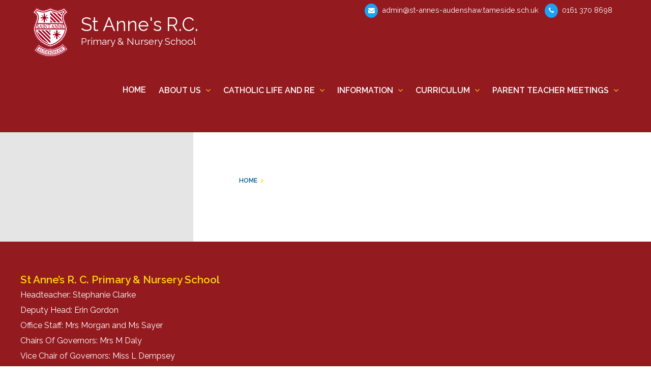

--- FILE ---
content_type: text/html; charset=UTF-8
request_url: https://stannesprimaryaudenshaw.co.uk/about-us/community/
body_size: 47528
content:
<!doctype html>
<html lang="en-GB">
<head>
	<meta charset="UTF-8">
	<meta name="viewport" content="width=device-width, initial-scale=1">
	<link rel="profile" href="https://gmpg.org/xfn/11">

	<title>Community &#8211; St Anne&#039;s RC Primary &amp; Nursery School</title>
<meta name='robots' content='max-image-preview:large' />
	<style>img:is([sizes="auto" i], [sizes^="auto," i]) { contain-intrinsic-size: 3000px 1500px }</style>
	<link rel="alternate" type="application/rss+xml" title="St Anne&#039;s RC Primary &amp; Nursery School &raquo; Feed" href="https://stannesprimaryaudenshaw.co.uk/feed/" />
<link rel="alternate" type="application/rss+xml" title="St Anne&#039;s RC Primary &amp; Nursery School &raquo; Comments Feed" href="https://stannesprimaryaudenshaw.co.uk/comments/feed/" />
<link rel="alternate" type="text/calendar" title="St Anne&#039;s RC Primary &amp; Nursery School &raquo; iCal Feed" href="https://stannesprimaryaudenshaw.co.uk/calendar/?ical=1" />
<link rel='stylesheet' id='sbi_styles-css' href='https://stannesprimaryaudenshaw.co.uk/wp-content/plugins/instagram-feed/css/sbi-styles.min.css?ver=6.8.0' media='all' />
<link rel='stylesheet' id='wp-block-library-css' href='https://stannesprimaryaudenshaw.co.uk/wp-includes/css/dist/block-library/style.min.css?ver=6.8.3' media='all' />
<style id='classic-theme-styles-inline-css'>
/*! This file is auto-generated */
.wp-block-button__link{color:#fff;background-color:#32373c;border-radius:9999px;box-shadow:none;text-decoration:none;padding:calc(.667em + 2px) calc(1.333em + 2px);font-size:1.125em}.wp-block-file__button{background:#32373c;color:#fff;text-decoration:none}
</style>
<style id='global-styles-inline-css'>
:root{--wp--preset--aspect-ratio--square: 1;--wp--preset--aspect-ratio--4-3: 4/3;--wp--preset--aspect-ratio--3-4: 3/4;--wp--preset--aspect-ratio--3-2: 3/2;--wp--preset--aspect-ratio--2-3: 2/3;--wp--preset--aspect-ratio--16-9: 16/9;--wp--preset--aspect-ratio--9-16: 9/16;--wp--preset--color--black: #000000;--wp--preset--color--cyan-bluish-gray: #abb8c3;--wp--preset--color--white: #ffffff;--wp--preset--color--pale-pink: #f78da7;--wp--preset--color--vivid-red: #cf2e2e;--wp--preset--color--luminous-vivid-orange: #ff6900;--wp--preset--color--luminous-vivid-amber: #fcb900;--wp--preset--color--light-green-cyan: #7bdcb5;--wp--preset--color--vivid-green-cyan: #00d084;--wp--preset--color--pale-cyan-blue: #8ed1fc;--wp--preset--color--vivid-cyan-blue: #0693e3;--wp--preset--color--vivid-purple: #9b51e0;--wp--preset--gradient--vivid-cyan-blue-to-vivid-purple: linear-gradient(135deg,rgba(6,147,227,1) 0%,rgb(155,81,224) 100%);--wp--preset--gradient--light-green-cyan-to-vivid-green-cyan: linear-gradient(135deg,rgb(122,220,180) 0%,rgb(0,208,130) 100%);--wp--preset--gradient--luminous-vivid-amber-to-luminous-vivid-orange: linear-gradient(135deg,rgba(252,185,0,1) 0%,rgba(255,105,0,1) 100%);--wp--preset--gradient--luminous-vivid-orange-to-vivid-red: linear-gradient(135deg,rgba(255,105,0,1) 0%,rgb(207,46,46) 100%);--wp--preset--gradient--very-light-gray-to-cyan-bluish-gray: linear-gradient(135deg,rgb(238,238,238) 0%,rgb(169,184,195) 100%);--wp--preset--gradient--cool-to-warm-spectrum: linear-gradient(135deg,rgb(74,234,220) 0%,rgb(151,120,209) 20%,rgb(207,42,186) 40%,rgb(238,44,130) 60%,rgb(251,105,98) 80%,rgb(254,248,76) 100%);--wp--preset--gradient--blush-light-purple: linear-gradient(135deg,rgb(255,206,236) 0%,rgb(152,150,240) 100%);--wp--preset--gradient--blush-bordeaux: linear-gradient(135deg,rgb(254,205,165) 0%,rgb(254,45,45) 50%,rgb(107,0,62) 100%);--wp--preset--gradient--luminous-dusk: linear-gradient(135deg,rgb(255,203,112) 0%,rgb(199,81,192) 50%,rgb(65,88,208) 100%);--wp--preset--gradient--pale-ocean: linear-gradient(135deg,rgb(255,245,203) 0%,rgb(182,227,212) 50%,rgb(51,167,181) 100%);--wp--preset--gradient--electric-grass: linear-gradient(135deg,rgb(202,248,128) 0%,rgb(113,206,126) 100%);--wp--preset--gradient--midnight: linear-gradient(135deg,rgb(2,3,129) 0%,rgb(40,116,252) 100%);--wp--preset--font-size--small: 13px;--wp--preset--font-size--medium: 20px;--wp--preset--font-size--large: 36px;--wp--preset--font-size--x-large: 42px;--wp--preset--spacing--20: 0.44rem;--wp--preset--spacing--30: 0.67rem;--wp--preset--spacing--40: 1rem;--wp--preset--spacing--50: 1.5rem;--wp--preset--spacing--60: 2.25rem;--wp--preset--spacing--70: 3.38rem;--wp--preset--spacing--80: 5.06rem;--wp--preset--shadow--natural: 6px 6px 9px rgba(0, 0, 0, 0.2);--wp--preset--shadow--deep: 12px 12px 50px rgba(0, 0, 0, 0.4);--wp--preset--shadow--sharp: 6px 6px 0px rgba(0, 0, 0, 0.2);--wp--preset--shadow--outlined: 6px 6px 0px -3px rgba(255, 255, 255, 1), 6px 6px rgba(0, 0, 0, 1);--wp--preset--shadow--crisp: 6px 6px 0px rgba(0, 0, 0, 1);}:where(.is-layout-flex){gap: 0.5em;}:where(.is-layout-grid){gap: 0.5em;}body .is-layout-flex{display: flex;}.is-layout-flex{flex-wrap: wrap;align-items: center;}.is-layout-flex > :is(*, div){margin: 0;}body .is-layout-grid{display: grid;}.is-layout-grid > :is(*, div){margin: 0;}:where(.wp-block-columns.is-layout-flex){gap: 2em;}:where(.wp-block-columns.is-layout-grid){gap: 2em;}:where(.wp-block-post-template.is-layout-flex){gap: 1.25em;}:where(.wp-block-post-template.is-layout-grid){gap: 1.25em;}.has-black-color{color: var(--wp--preset--color--black) !important;}.has-cyan-bluish-gray-color{color: var(--wp--preset--color--cyan-bluish-gray) !important;}.has-white-color{color: var(--wp--preset--color--white) !important;}.has-pale-pink-color{color: var(--wp--preset--color--pale-pink) !important;}.has-vivid-red-color{color: var(--wp--preset--color--vivid-red) !important;}.has-luminous-vivid-orange-color{color: var(--wp--preset--color--luminous-vivid-orange) !important;}.has-luminous-vivid-amber-color{color: var(--wp--preset--color--luminous-vivid-amber) !important;}.has-light-green-cyan-color{color: var(--wp--preset--color--light-green-cyan) !important;}.has-vivid-green-cyan-color{color: var(--wp--preset--color--vivid-green-cyan) !important;}.has-pale-cyan-blue-color{color: var(--wp--preset--color--pale-cyan-blue) !important;}.has-vivid-cyan-blue-color{color: var(--wp--preset--color--vivid-cyan-blue) !important;}.has-vivid-purple-color{color: var(--wp--preset--color--vivid-purple) !important;}.has-black-background-color{background-color: var(--wp--preset--color--black) !important;}.has-cyan-bluish-gray-background-color{background-color: var(--wp--preset--color--cyan-bluish-gray) !important;}.has-white-background-color{background-color: var(--wp--preset--color--white) !important;}.has-pale-pink-background-color{background-color: var(--wp--preset--color--pale-pink) !important;}.has-vivid-red-background-color{background-color: var(--wp--preset--color--vivid-red) !important;}.has-luminous-vivid-orange-background-color{background-color: var(--wp--preset--color--luminous-vivid-orange) !important;}.has-luminous-vivid-amber-background-color{background-color: var(--wp--preset--color--luminous-vivid-amber) !important;}.has-light-green-cyan-background-color{background-color: var(--wp--preset--color--light-green-cyan) !important;}.has-vivid-green-cyan-background-color{background-color: var(--wp--preset--color--vivid-green-cyan) !important;}.has-pale-cyan-blue-background-color{background-color: var(--wp--preset--color--pale-cyan-blue) !important;}.has-vivid-cyan-blue-background-color{background-color: var(--wp--preset--color--vivid-cyan-blue) !important;}.has-vivid-purple-background-color{background-color: var(--wp--preset--color--vivid-purple) !important;}.has-black-border-color{border-color: var(--wp--preset--color--black) !important;}.has-cyan-bluish-gray-border-color{border-color: var(--wp--preset--color--cyan-bluish-gray) !important;}.has-white-border-color{border-color: var(--wp--preset--color--white) !important;}.has-pale-pink-border-color{border-color: var(--wp--preset--color--pale-pink) !important;}.has-vivid-red-border-color{border-color: var(--wp--preset--color--vivid-red) !important;}.has-luminous-vivid-orange-border-color{border-color: var(--wp--preset--color--luminous-vivid-orange) !important;}.has-luminous-vivid-amber-border-color{border-color: var(--wp--preset--color--luminous-vivid-amber) !important;}.has-light-green-cyan-border-color{border-color: var(--wp--preset--color--light-green-cyan) !important;}.has-vivid-green-cyan-border-color{border-color: var(--wp--preset--color--vivid-green-cyan) !important;}.has-pale-cyan-blue-border-color{border-color: var(--wp--preset--color--pale-cyan-blue) !important;}.has-vivid-cyan-blue-border-color{border-color: var(--wp--preset--color--vivid-cyan-blue) !important;}.has-vivid-purple-border-color{border-color: var(--wp--preset--color--vivid-purple) !important;}.has-vivid-cyan-blue-to-vivid-purple-gradient-background{background: var(--wp--preset--gradient--vivid-cyan-blue-to-vivid-purple) !important;}.has-light-green-cyan-to-vivid-green-cyan-gradient-background{background: var(--wp--preset--gradient--light-green-cyan-to-vivid-green-cyan) !important;}.has-luminous-vivid-amber-to-luminous-vivid-orange-gradient-background{background: var(--wp--preset--gradient--luminous-vivid-amber-to-luminous-vivid-orange) !important;}.has-luminous-vivid-orange-to-vivid-red-gradient-background{background: var(--wp--preset--gradient--luminous-vivid-orange-to-vivid-red) !important;}.has-very-light-gray-to-cyan-bluish-gray-gradient-background{background: var(--wp--preset--gradient--very-light-gray-to-cyan-bluish-gray) !important;}.has-cool-to-warm-spectrum-gradient-background{background: var(--wp--preset--gradient--cool-to-warm-spectrum) !important;}.has-blush-light-purple-gradient-background{background: var(--wp--preset--gradient--blush-light-purple) !important;}.has-blush-bordeaux-gradient-background{background: var(--wp--preset--gradient--blush-bordeaux) !important;}.has-luminous-dusk-gradient-background{background: var(--wp--preset--gradient--luminous-dusk) !important;}.has-pale-ocean-gradient-background{background: var(--wp--preset--gradient--pale-ocean) !important;}.has-electric-grass-gradient-background{background: var(--wp--preset--gradient--electric-grass) !important;}.has-midnight-gradient-background{background: var(--wp--preset--gradient--midnight) !important;}.has-small-font-size{font-size: var(--wp--preset--font-size--small) !important;}.has-medium-font-size{font-size: var(--wp--preset--font-size--medium) !important;}.has-large-font-size{font-size: var(--wp--preset--font-size--large) !important;}.has-x-large-font-size{font-size: var(--wp--preset--font-size--x-large) !important;}
:where(.wp-block-post-template.is-layout-flex){gap: 1.25em;}:where(.wp-block-post-template.is-layout-grid){gap: 1.25em;}
:where(.wp-block-columns.is-layout-flex){gap: 2em;}:where(.wp-block-columns.is-layout-grid){gap: 2em;}
:root :where(.wp-block-pullquote){font-size: 1.5em;line-height: 1.6;}
</style>
<link rel='stylesheet' id='ditty-news-ticker-font-css' href='https://stannesprimaryaudenshaw.co.uk/wp-content/plugins/ditty-news-ticker/legacy/inc/static/libs/fontastic/styles.css?ver=3.1.63' media='all' />
<link rel='stylesheet' id='ditty-news-ticker-css' href='https://stannesprimaryaudenshaw.co.uk/wp-content/plugins/ditty-news-ticker/legacy/inc/static/css/style.css?ver=3.1.63' media='all' />
<link rel='stylesheet' id='ditty-displays-css' href='https://stannesprimaryaudenshaw.co.uk/wp-content/plugins/ditty-news-ticker/assets/build/dittyDisplays.css?ver=3.1.63' media='all' />
<link rel='stylesheet' id='ditty-fontawesome-css' href='https://stannesprimaryaudenshaw.co.uk/wp-content/plugins/ditty-news-ticker/includes/libs/fontawesome-6.4.0/css/all.css?ver=6.4.0' media='' />
<link rel='stylesheet' id='oli-style-css' href='https://stannesprimaryaudenshaw.co.uk/wp-content/themes/stannes/style.css?ver=1.0.0' media='all' />
<link rel='stylesheet' id='cssmenu-styles-css' href='https://stannesprimaryaudenshaw.co.uk/wp-content/themes/stannes/css/menu.css?ver=6.8.3' media='all' />
<script src="https://stannesprimaryaudenshaw.co.uk/wp-includes/js/jquery/jquery.min.js?ver=3.7.1" id="jquery-core-js"></script>
<script src="https://stannesprimaryaudenshaw.co.uk/wp-includes/js/jquery/jquery-migrate.min.js?ver=3.4.1" id="jquery-migrate-js"></script>
<link rel="https://api.w.org/" href="https://stannesprimaryaudenshaw.co.uk/wp-json/" /><link rel="alternate" title="JSON" type="application/json" href="https://stannesprimaryaudenshaw.co.uk/wp-json/wp/v2/pages/78" /><link rel="EditURI" type="application/rsd+xml" title="RSD" href="https://stannesprimaryaudenshaw.co.uk/xmlrpc.php?rsd" />
<meta name="generator" content="WordPress 6.8.3" />
<link rel="canonical" href="https://stannesprimaryaudenshaw.co.uk/about-us/community/" />
<link rel='shortlink' href='https://stannesprimaryaudenshaw.co.uk/?p=78' />
<link rel="alternate" title="oEmbed (JSON)" type="application/json+oembed" href="https://stannesprimaryaudenshaw.co.uk/wp-json/oembed/1.0/embed?url=https%3A%2F%2Fstannesprimaryaudenshaw.co.uk%2Fabout-us%2Fcommunity%2F" />
<link rel="alternate" title="oEmbed (XML)" type="text/xml+oembed" href="https://stannesprimaryaudenshaw.co.uk/wp-json/oembed/1.0/embed?url=https%3A%2F%2Fstannesprimaryaudenshaw.co.uk%2Fabout-us%2Fcommunity%2F&#038;format=xml" />
<link rel='stylesheet' media='screen' type='text/css' href='https://stannesprimaryaudenshaw.co.uk/wp-content/plugins/notices/notices.css' />
<meta name="tec-api-version" content="v1"><meta name="tec-api-origin" content="https://stannesprimaryaudenshaw.co.uk"><link rel="alternate" href="https://stannesprimaryaudenshaw.co.uk/wp-json/tribe/events/v1/" /><link rel="icon" href="https://stannesprimaryaudenshaw.co.uk/wp-content/uploads/2020/10/cropped-icon-32x32.png" sizes="32x32" />
<link rel="icon" href="https://stannesprimaryaudenshaw.co.uk/wp-content/uploads/2020/10/cropped-icon-192x192.png" sizes="192x192" />
<link rel="apple-touch-icon" href="https://stannesprimaryaudenshaw.co.uk/wp-content/uploads/2020/10/cropped-icon-180x180.png" />
<meta name="msapplication-TileImage" content="https://stannesprimaryaudenshaw.co.uk/wp-content/uploads/2020/10/cropped-icon-270x270.png" />
	
	
<script language="javascript" type="text/javascript" src="https://stannesprimaryaudenshaw.co.uk/wp-content/themes/stannes/js/jquery.js"></script>
<script language="javascript" type="text/javascript" src="https://stannesprimaryaudenshaw.co.uk/wp-content/themes/stannes/js/jquery.query.js"></script>

<link rel="stylesheet" type="text/css" media="screen" href="https://stannesprimaryaudenshaw.co.uk/wp-content/themes/stannes/css/main.css">
	
<link href="https://fonts.googleapis.com/css2?family=Raleway:ital,wght@0,200;0,300;0,400;0,500;0,600;0,700;1,200;1,300;1,400;1,500;1,600;1,700&display=swap" rel="stylesheet">
<link href="https://fonts.googleapis.com/css?family=Roboto+Slab:400,700" rel="stylesheet" type="text/css">	
<link href="https://fonts.googleapis.com/css2?family=David+Libre:wght@400;500;700&display=swap" rel="stylesheet">	
<link rel="stylesheet" type="text/css" media="screen" href="https://stackpath.bootstrapcdn.com/font-awesome/4.7.0/css/font-awesome.min.css">	
	

<!-- Google tag (gtag.js) -->
<script async src="https://www.googletagmanager.com/gtag/js?id=G-B4F1KXESTT"></script>
<script>
  window.dataLayer = window.dataLayer || [];
  function gtag(){dataLayer.push(arguments);}
  gtag('js', new Date());

  gtag('config', 'G-B4F1KXESTT');
</script>
	
</head>
	
<body class="wp-singular page-template-default page page-id-78 page-child parent-pageid-21 wp-theme-stannes tribe-no-js">

<a class="skip-link screen-reader-text" href="#primary">Skip to content</a>
	


<nav class="pushy pushy-left" data-focus="#first-link">
<div class="pushy-content">     
<div class="cssmenu">
<div id="cssmenu" class="menu-primary-navigation-container"><ul id="menu-primary-navigation" class="menu"><li id="menu-item-13" class="menu-item menu-item-type-post_type menu-item-object-page menu-item-home"><a href="https://stannesprimaryaudenshaw.co.uk/"><span>Home</span></a></li>
<li id="menu-item-36" class="menu-item menu-item-type-post_type menu-item-object-page current-page-ancestor menu-item-has-children has-sub"><a href="https://stannesprimaryaudenshaw.co.uk/about-us/"><span>About us</span></a>
<ul>
	<li id="menu-item-89" class="menu-item menu-item-type-post_type menu-item-object-page"><a href="https://stannesprimaryaudenshaw.co.uk/about-us/contacts/"><span>Contacts</span></a></li>
	<li id="menu-item-18069" class="menu-item menu-item-type-post_type menu-item-object-page"><a href="https://stannesprimaryaudenshaw.co.uk/about-us/emmaus-cat/"><span>Emmaus CAT</span></a></li>
	<li id="menu-item-95" class="menu-item menu-item-type-post_type menu-item-object-page"><a href="https://stannesprimaryaudenshaw.co.uk/about-us/breakfast/"><span>Wraparound Care &#038; Childcare</span></a></li>
	<li id="menu-item-92" class="menu-item menu-item-type-post_type menu-item-object-page"><a href="https://stannesprimaryaudenshaw.co.uk/about-us/governors/"><span>Governors</span></a></li>
	<li id="menu-item-51" class="menu-item menu-item-type-post_type menu-item-object-page"><a href="https://stannesprimaryaudenshaw.co.uk/about-us/how-to-find-us/"><span>How to find us</span></a></li>
	<li id="menu-item-87" class="menu-item menu-item-type-post_type menu-item-object-page"><a href="https://stannesprimaryaudenshaw.co.uk/about-us/mission-statement/"><span>Mission Statement</span></a></li>
	<li id="menu-item-15036" class="menu-item menu-item-type-post_type menu-item-object-page"><a href="https://stannesprimaryaudenshaw.co.uk/about-us/schools-financial-benchmarking/"><span>School’s Financial Benchmarking</span></a></li>
	<li id="menu-item-91" class="menu-item menu-item-type-post_type menu-item-object-page"><a href="https://stannesprimaryaudenshaw.co.uk/about-us/staff/"><span>Staff</span></a></li>
	<li id="menu-item-18507" class="menu-item menu-item-type-post_type menu-item-object-page"><a href="https://stannesprimaryaudenshaw.co.uk/vacancies/"><span>Vacancies</span></a></li>
	<li id="menu-item-15696" class="menu-item menu-item-type-post_type menu-item-object-page"><a href="https://stannesprimaryaudenshaw.co.uk/about-us/values-and-ethos/"><span>Values and Ethos</span></a></li>
</ul>
</li>
<li id="menu-item-18703" class="menu-item menu-item-type-post_type menu-item-object-page menu-item-has-children has-sub"><a href="https://stannesprimaryaudenshaw.co.uk/catholic-life-and-re/"><span>Catholic Life and RE</span></a>
<ul>
	<li id="menu-item-18737" class="menu-item menu-item-type-post_type menu-item-object-page"><a href="https://stannesprimaryaudenshaw.co.uk/catholic-life-and-re/catholic-life-at-home/"><span>Catholic Life at Home</span></a></li>
	<li id="menu-item-18740" class="menu-item menu-item-type-post_type menu-item-object-page"><a href="https://stannesprimaryaudenshaw.co.uk/catholic-life-and-re/catholic-social-teaching/"><span>Catholic Social Teaching</span></a></li>
	<li id="menu-item-18739" class="menu-item menu-item-type-post_type menu-item-object-page"><a href="https://stannesprimaryaudenshaw.co.uk/catholic-life-and-re/celebrating-his-word-prayer-and-liturgy-at-st-annes-rc/"><span>Celebrating His Word – Prayer and Liturgy at St. Anne’s RC</span></a></li>
	<li id="menu-item-18733" class="menu-item menu-item-type-post_type menu-item-object-page"><a href="https://stannesprimaryaudenshaw.co.uk/catholic-life-and-re/prayer-and-liturgy-leaders-2024-2025/"><span>Faith Leaders 2025-2026</span></a></li>
	<li id="menu-item-32" class="menu-item menu-item-type-post_type menu-item-object-page"><a href="https://stannesprimaryaudenshaw.co.uk/latestnews/"><span>News</span></a></li>
	<li id="menu-item-18735" class="menu-item menu-item-type-post_type menu-item-object-page"><a href="https://stannesprimaryaudenshaw.co.uk/catholic-life-and-re/our-parish-community/"><span>Our Parish Community</span></a></li>
	<li id="menu-item-18736" class="menu-item menu-item-type-post_type menu-item-object-page"><a href="https://stannesprimaryaudenshaw.co.uk/catholic-life-and-re/our-patron-saint/"><span>Our Patron Saint</span></a></li>
	<li id="menu-item-18810" class="menu-item menu-item-type-post_type menu-item-object-page"><a href="https://stannesprimaryaudenshaw.co.uk/catholic-life-and-re/our-annual-provision-of-prayer/"><span>Our Annual Provision of Prayer</span></a></li>
	<li id="menu-item-18973" class="menu-item menu-item-type-post_type menu-item-object-page"><a href="https://stannesprimaryaudenshaw.co.uk/policies-and-documents/"><span>Policies and Documents</span></a></li>
	<li id="menu-item-18738" class="menu-item menu-item-type-post_type menu-item-object-page"><a href="https://stannesprimaryaudenshaw.co.uk/catholic-life-and-re/school-and-traditional-prayers/"><span>School and Traditional Prayers</span></a></li>
</ul>
</li>
<li id="menu-item-35" class="menu-item menu-item-type-post_type menu-item-object-page menu-item-has-children has-sub"><a href="https://stannesprimaryaudenshaw.co.uk/information/"><span>Information</span></a>
<ul>
	<li id="menu-item-118" class="menu-item menu-item-type-post_type menu-item-object-page"><a href="https://stannesprimaryaudenshaw.co.uk/information/admissions/"><span>Admissions</span></a></li>
	<li id="menu-item-14637" class="menu-item menu-item-type-post_type menu-item-object-page"><a href="https://stannesprimaryaudenshaw.co.uk/information/attendance/"><span>Attendance</span></a></li>
	<li id="menu-item-763" class="menu-item menu-item-type-custom menu-item-object-custom"><a href="/calendar/"><span>Calendar</span></a></li>
	<li id="menu-item-14608" class="menu-item menu-item-type-post_type menu-item-object-page"><a href="https://stannesprimaryaudenshaw.co.uk/information/closure-re-opening/"><span>Covid-19</span></a></li>
	<li id="menu-item-17454" class="menu-item menu-item-type-post_type menu-item-object-page"><a href="https://stannesprimaryaudenshaw.co.uk/data-protection/"><span>Data Protection</span></a></li>
	<li id="menu-item-19275" class="menu-item menu-item-type-post_type menu-item-object-page"><a href="https://stannesprimaryaudenshaw.co.uk/nursery-fees/"><span>Nursery Fees</span></a></li>
	<li id="menu-item-126" class="menu-item menu-item-type-post_type menu-item-object-page"><a href="https://stannesprimaryaudenshaw.co.uk/information/ofsted/"><span>Ofsted</span></a></li>
	<li id="menu-item-127" class="menu-item menu-item-type-post_type menu-item-object-page"><a href="https://stannesprimaryaudenshaw.co.uk/information/performance-data/"><span>Performance Data</span></a></li>
	<li id="menu-item-119" class="menu-item menu-item-type-post_type menu-item-object-page"><a href="https://stannesprimaryaudenshaw.co.uk/information/policies/"><span>Policies</span></a></li>
	<li id="menu-item-123" class="menu-item menu-item-type-post_type menu-item-object-page"><a href="https://stannesprimaryaudenshaw.co.uk/information/pupil-premium/"><span>Pupil Premium</span></a></li>
	<li id="menu-item-128" class="menu-item menu-item-type-post_type menu-item-object-page"><a href="https://stannesprimaryaudenshaw.co.uk/information/re-report/"><span>RE Report</span></a></li>
	<li id="menu-item-19249" class="menu-item menu-item-type-post_type menu-item-object-page"><a href="https://stannesprimaryaudenshaw.co.uk/school-dinners/"><span>School Dinners</span></a></li>
	<li id="menu-item-2497" class="menu-item menu-item-type-post_type menu-item-object-page"><a href="https://stannesprimaryaudenshaw.co.uk/information/opening-hours/"><span>School Opening Hours</span></a></li>
	<li id="menu-item-15152" class="menu-item menu-item-type-post_type menu-item-object-page"><a href="https://stannesprimaryaudenshaw.co.uk/information/schooluniform/"><span>School Uniform</span></a></li>
	<li id="menu-item-125" class="menu-item menu-item-type-post_type menu-item-object-page"><a href="https://stannesprimaryaudenshaw.co.uk/information/send/"><span>SEND</span></a></li>
	<li id="menu-item-124" class="menu-item menu-item-type-post_type menu-item-object-page"><a href="https://stannesprimaryaudenshaw.co.uk/information/sports-premium/"><span>Sports Premium</span></a></li>
	<li id="menu-item-120" class="menu-item menu-item-type-post_type menu-item-object-page"><a href="https://stannesprimaryaudenshaw.co.uk/information/term-dates/"><span>Term Dates</span></a></li>
</ul>
</li>
<li id="menu-item-34" class="menu-item menu-item-type-post_type menu-item-object-page menu-item-has-children has-sub"><a href="https://stannesprimaryaudenshaw.co.uk/learning/"><span>Curriculum</span></a>
<ul>
	<li id="menu-item-15160" class="menu-item menu-item-type-post_type menu-item-object-page"><a href="https://stannesprimaryaudenshaw.co.uk/learning/"><span>Introduction</span></a></li>
	<li id="menu-item-16198" class="menu-item menu-item-type-post_type menu-item-object-page"><a href="https://stannesprimaryaudenshaw.co.uk/learning/british-values-2/"><span>British Values</span></a></li>
	<li id="menu-item-16270" class="menu-item menu-item-type-post_type menu-item-object-page"><a href="https://stannesprimaryaudenshaw.co.uk/learning/cultural-capital/"><span>Cultural Capital</span></a></li>
	<li id="menu-item-149" class="menu-item menu-item-type-post_type menu-item-object-page"><a href="https://stannesprimaryaudenshaw.co.uk/learning/curriculum/"><span>Curriculum Expectations</span></a></li>
	<li id="menu-item-16903" class="menu-item menu-item-type-post_type menu-item-object-page"><a href="https://stannesprimaryaudenshaw.co.uk/curriculum-policies/"><span>Curriculum Policies</span></a></li>
	<li id="menu-item-15457" class="menu-item menu-item-type-post_type menu-item-object-page"><a href="https://stannesprimaryaudenshaw.co.uk/learning/e-safety/"><span>E-Safety</span></a></li>
	<li id="menu-item-151" class="menu-item menu-item-type-post_type menu-item-object-page"><a href="https://stannesprimaryaudenshaw.co.uk/learning/foundation-stage/"><span>Nursery</span></a></li>
	<li id="menu-item-16441" class="menu-item menu-item-type-post_type menu-item-object-page"><a href="https://stannesprimaryaudenshaw.co.uk/learning/foundation-stage/curriculum/reception/"><span>Reception</span></a></li>
	<li id="menu-item-152" class="menu-item menu-item-type-post_type menu-item-object-page"><a href="https://stannesprimaryaudenshaw.co.uk/learning/year-1/"><span>Year 1</span></a></li>
	<li id="menu-item-153" class="menu-item menu-item-type-post_type menu-item-object-page"><a href="https://stannesprimaryaudenshaw.co.uk/learning/year-2/"><span>Year 2</span></a></li>
	<li id="menu-item-154" class="menu-item menu-item-type-post_type menu-item-object-page"><a href="https://stannesprimaryaudenshaw.co.uk/learning/year-3/"><span>Year 3</span></a></li>
	<li id="menu-item-155" class="menu-item menu-item-type-post_type menu-item-object-page"><a href="https://stannesprimaryaudenshaw.co.uk/learning/year-4/"><span>Year 4</span></a></li>
	<li id="menu-item-156" class="menu-item menu-item-type-post_type menu-item-object-page"><a href="https://stannesprimaryaudenshaw.co.uk/learning/year-5/"><span>Year 5</span></a></li>
	<li id="menu-item-157" class="menu-item menu-item-type-post_type menu-item-object-page"><a href="https://stannesprimaryaudenshaw.co.uk/learning/year-6/"><span>Year 6</span></a></li>
</ul>
</li>
<li id="menu-item-33" class="menu-item menu-item-type-post_type menu-item-object-page menu-item-has-children has-sub"><a href="https://stannesprimaryaudenshaw.co.uk/children/"><span>Parent Teacher Meetings</span></a>
<ul>
	<li id="menu-item-172" class="menu-item menu-item-type-post_type menu-item-object-page"><a href="https://stannesprimaryaudenshaw.co.uk/children/parents-week/"><span>Parent Teacher Meetings</span></a></li>
</ul>
</li>
</ul></div></div>
</div>
</nav>
 <!-- Site Overlay -->
<div class="site-overlay"></div>
	
<div class="site-wrapper">
	
<button class="main-menu__toggler menu-btn">
<svg width="28px" height="20px" viewBox="0 0 28 20" version="1.1" xmlns="http://www.w3.org/2000/svg" xmlns:xlink="http://www.w3.org/1999/xlink">
    <g id="RESPONSIVE" stroke="none" stroke-width="1" fill="none" fill-rule="evenodd">
        <g id="320_MENU_WHAT-WE-DO" transform="translate(-275.000000, -20.000000)" fill="#FFFFFF">
            <g id="Group-2" transform="translate(275.000000, 20.000000)">
                <rect id="Rectangle-12" x="0" y="0" width="28" height="2"></rect>
                <rect id="Rectangle-12-Copy" x="0" y="9" width="28" height="2"></rect>
                <rect id="Rectangle-12-Copy-2" x="0" y="18" width="28" height="2"></rect>
            </g>
        </g>
    </g>
</svg>    
</button>	

	
	<header class="main-header">
		<div class="header-wrapper">
			<a href="https://stannesprimaryaudenshaw.co.uk/" class="header-main_title" rel="home"><img src="https://stannesprimaryaudenshaw.co.uk/wp-content/themes/stannes/images/logo.png" alt="St Anne&#039;s RC Primary &amp; Nursery School">
			<h1>St Anne's R.C. <span>Primary & Nursery School</span></h1></a>
			<div class="contact-nav">
			<ul class="header__social small-nav">
				<li><a href="mailto:admin@st-annes-audenshaw.tameside.sch.uk"><i class="fa fa-envelope" aria-hidden="true"></i> admin@st-annes-audenshaw.tameside.sch.uk</a></li>
				<li><a href="tel:0161 370 8698"><i class="fa fa-phone" aria-hidden="true"></i> 0161 370 8698</a></li>
				<li class="header__social__item"><div class="menu-google-trans">
<div id="google_translate_element"></div><script type="text/javascript">
function googleTranslateElementInit() {
  new google.translate.TranslateElement({pageLanguage: 'en', layout: google.translate.TranslateElement.InlineLayout.SIMPLE}, 'google_translate_element');
}
</script><script type="text/javascript" src="https://translate.google.com/translate_a/element.js?cb=googleTranslateElementInit"></script>
</div></li>
			</ul>
			</div>		

			<div id="primarymenu" class="menu-primary-navigation-container"><ul id="menu-primary-navigation-1" class="menu"><li class="menu-item menu-item-type-post_type menu-item-object-page menu-item-home"><a href="https://stannesprimaryaudenshaw.co.uk/"><span>Home</span></a></li>
<li class="menu-item menu-item-type-post_type menu-item-object-page current-page-ancestor menu-item-has-children has-sub"><a href="https://stannesprimaryaudenshaw.co.uk/about-us/"><span>About us</span></a>
<ul>
	<li class="menu-item menu-item-type-post_type menu-item-object-page"><a href="https://stannesprimaryaudenshaw.co.uk/about-us/contacts/"><span>Contacts</span></a></li>
	<li class="menu-item menu-item-type-post_type menu-item-object-page"><a href="https://stannesprimaryaudenshaw.co.uk/about-us/emmaus-cat/"><span>Emmaus CAT</span></a></li>
	<li class="menu-item menu-item-type-post_type menu-item-object-page"><a href="https://stannesprimaryaudenshaw.co.uk/about-us/breakfast/"><span>Wraparound Care &#038; Childcare</span></a></li>
	<li class="menu-item menu-item-type-post_type menu-item-object-page"><a href="https://stannesprimaryaudenshaw.co.uk/about-us/governors/"><span>Governors</span></a></li>
	<li class="menu-item menu-item-type-post_type menu-item-object-page"><a href="https://stannesprimaryaudenshaw.co.uk/about-us/how-to-find-us/"><span>How to find us</span></a></li>
	<li class="menu-item menu-item-type-post_type menu-item-object-page"><a href="https://stannesprimaryaudenshaw.co.uk/about-us/mission-statement/"><span>Mission Statement</span></a></li>
	<li class="menu-item menu-item-type-post_type menu-item-object-page"><a href="https://stannesprimaryaudenshaw.co.uk/about-us/schools-financial-benchmarking/"><span>School’s Financial Benchmarking</span></a></li>
	<li class="menu-item menu-item-type-post_type menu-item-object-page"><a href="https://stannesprimaryaudenshaw.co.uk/about-us/staff/"><span>Staff</span></a></li>
	<li class="menu-item menu-item-type-post_type menu-item-object-page"><a href="https://stannesprimaryaudenshaw.co.uk/vacancies/"><span>Vacancies</span></a></li>
	<li class="menu-item menu-item-type-post_type menu-item-object-page"><a href="https://stannesprimaryaudenshaw.co.uk/about-us/values-and-ethos/"><span>Values and Ethos</span></a></li>
</ul>
</li>
<li class="menu-item menu-item-type-post_type menu-item-object-page menu-item-has-children has-sub"><a href="https://stannesprimaryaudenshaw.co.uk/catholic-life-and-re/"><span>Catholic Life and RE</span></a>
<ul>
	<li class="menu-item menu-item-type-post_type menu-item-object-page"><a href="https://stannesprimaryaudenshaw.co.uk/catholic-life-and-re/catholic-life-at-home/"><span>Catholic Life at Home</span></a></li>
	<li class="menu-item menu-item-type-post_type menu-item-object-page"><a href="https://stannesprimaryaudenshaw.co.uk/catholic-life-and-re/catholic-social-teaching/"><span>Catholic Social Teaching</span></a></li>
	<li class="menu-item menu-item-type-post_type menu-item-object-page"><a href="https://stannesprimaryaudenshaw.co.uk/catholic-life-and-re/celebrating-his-word-prayer-and-liturgy-at-st-annes-rc/"><span>Celebrating His Word – Prayer and Liturgy at St. Anne’s RC</span></a></li>
	<li class="menu-item menu-item-type-post_type menu-item-object-page"><a href="https://stannesprimaryaudenshaw.co.uk/catholic-life-and-re/prayer-and-liturgy-leaders-2024-2025/"><span>Faith Leaders 2025-2026</span></a></li>
	<li class="menu-item menu-item-type-post_type menu-item-object-page"><a href="https://stannesprimaryaudenshaw.co.uk/latestnews/"><span>News</span></a></li>
	<li class="menu-item menu-item-type-post_type menu-item-object-page"><a href="https://stannesprimaryaudenshaw.co.uk/catholic-life-and-re/our-parish-community/"><span>Our Parish Community</span></a></li>
	<li class="menu-item menu-item-type-post_type menu-item-object-page"><a href="https://stannesprimaryaudenshaw.co.uk/catholic-life-and-re/our-patron-saint/"><span>Our Patron Saint</span></a></li>
	<li class="menu-item menu-item-type-post_type menu-item-object-page"><a href="https://stannesprimaryaudenshaw.co.uk/catholic-life-and-re/our-annual-provision-of-prayer/"><span>Our Annual Provision of Prayer</span></a></li>
	<li class="menu-item menu-item-type-post_type menu-item-object-page"><a href="https://stannesprimaryaudenshaw.co.uk/policies-and-documents/"><span>Policies and Documents</span></a></li>
	<li class="menu-item menu-item-type-post_type menu-item-object-page"><a href="https://stannesprimaryaudenshaw.co.uk/catholic-life-and-re/school-and-traditional-prayers/"><span>School and Traditional Prayers</span></a></li>
</ul>
</li>
<li class="menu-item menu-item-type-post_type menu-item-object-page menu-item-has-children has-sub"><a href="https://stannesprimaryaudenshaw.co.uk/information/"><span>Information</span></a>
<ul>
	<li class="menu-item menu-item-type-post_type menu-item-object-page"><a href="https://stannesprimaryaudenshaw.co.uk/information/admissions/"><span>Admissions</span></a></li>
	<li class="menu-item menu-item-type-post_type menu-item-object-page"><a href="https://stannesprimaryaudenshaw.co.uk/information/attendance/"><span>Attendance</span></a></li>
	<li class="menu-item menu-item-type-custom menu-item-object-custom"><a href="/calendar/"><span>Calendar</span></a></li>
	<li class="menu-item menu-item-type-post_type menu-item-object-page"><a href="https://stannesprimaryaudenshaw.co.uk/information/closure-re-opening/"><span>Covid-19</span></a></li>
	<li class="menu-item menu-item-type-post_type menu-item-object-page"><a href="https://stannesprimaryaudenshaw.co.uk/data-protection/"><span>Data Protection</span></a></li>
	<li class="menu-item menu-item-type-post_type menu-item-object-page"><a href="https://stannesprimaryaudenshaw.co.uk/nursery-fees/"><span>Nursery Fees</span></a></li>
	<li class="menu-item menu-item-type-post_type menu-item-object-page"><a href="https://stannesprimaryaudenshaw.co.uk/information/ofsted/"><span>Ofsted</span></a></li>
	<li class="menu-item menu-item-type-post_type menu-item-object-page"><a href="https://stannesprimaryaudenshaw.co.uk/information/performance-data/"><span>Performance Data</span></a></li>
	<li class="menu-item menu-item-type-post_type menu-item-object-page"><a href="https://stannesprimaryaudenshaw.co.uk/information/policies/"><span>Policies</span></a></li>
	<li class="menu-item menu-item-type-post_type menu-item-object-page"><a href="https://stannesprimaryaudenshaw.co.uk/information/pupil-premium/"><span>Pupil Premium</span></a></li>
	<li class="menu-item menu-item-type-post_type menu-item-object-page"><a href="https://stannesprimaryaudenshaw.co.uk/information/re-report/"><span>RE Report</span></a></li>
	<li class="menu-item menu-item-type-post_type menu-item-object-page"><a href="https://stannesprimaryaudenshaw.co.uk/school-dinners/"><span>School Dinners</span></a></li>
	<li class="menu-item menu-item-type-post_type menu-item-object-page"><a href="https://stannesprimaryaudenshaw.co.uk/information/opening-hours/"><span>School Opening Hours</span></a></li>
	<li class="menu-item menu-item-type-post_type menu-item-object-page"><a href="https://stannesprimaryaudenshaw.co.uk/information/schooluniform/"><span>School Uniform</span></a></li>
	<li class="menu-item menu-item-type-post_type menu-item-object-page"><a href="https://stannesprimaryaudenshaw.co.uk/information/send/"><span>SEND</span></a></li>
	<li class="menu-item menu-item-type-post_type menu-item-object-page"><a href="https://stannesprimaryaudenshaw.co.uk/information/sports-premium/"><span>Sports Premium</span></a></li>
	<li class="menu-item menu-item-type-post_type menu-item-object-page"><a href="https://stannesprimaryaudenshaw.co.uk/information/term-dates/"><span>Term Dates</span></a></li>
</ul>
</li>
<li class="menu-item menu-item-type-post_type menu-item-object-page menu-item-has-children has-sub"><a href="https://stannesprimaryaudenshaw.co.uk/learning/"><span>Curriculum</span></a>
<ul>
	<li class="menu-item menu-item-type-post_type menu-item-object-page"><a href="https://stannesprimaryaudenshaw.co.uk/learning/"><span>Introduction</span></a></li>
	<li class="menu-item menu-item-type-post_type menu-item-object-page"><a href="https://stannesprimaryaudenshaw.co.uk/learning/british-values-2/"><span>British Values</span></a></li>
	<li class="menu-item menu-item-type-post_type menu-item-object-page"><a href="https://stannesprimaryaudenshaw.co.uk/learning/cultural-capital/"><span>Cultural Capital</span></a></li>
	<li class="menu-item menu-item-type-post_type menu-item-object-page"><a href="https://stannesprimaryaudenshaw.co.uk/learning/curriculum/"><span>Curriculum Expectations</span></a></li>
	<li class="menu-item menu-item-type-post_type menu-item-object-page"><a href="https://stannesprimaryaudenshaw.co.uk/curriculum-policies/"><span>Curriculum Policies</span></a></li>
	<li class="menu-item menu-item-type-post_type menu-item-object-page"><a href="https://stannesprimaryaudenshaw.co.uk/learning/e-safety/"><span>E-Safety</span></a></li>
	<li class="menu-item menu-item-type-post_type menu-item-object-page"><a href="https://stannesprimaryaudenshaw.co.uk/learning/foundation-stage/"><span>Nursery</span></a></li>
	<li class="menu-item menu-item-type-post_type menu-item-object-page"><a href="https://stannesprimaryaudenshaw.co.uk/learning/foundation-stage/curriculum/reception/"><span>Reception</span></a></li>
	<li class="menu-item menu-item-type-post_type menu-item-object-page"><a href="https://stannesprimaryaudenshaw.co.uk/learning/year-1/"><span>Year 1</span></a></li>
	<li class="menu-item menu-item-type-post_type menu-item-object-page"><a href="https://stannesprimaryaudenshaw.co.uk/learning/year-2/"><span>Year 2</span></a></li>
	<li class="menu-item menu-item-type-post_type menu-item-object-page"><a href="https://stannesprimaryaudenshaw.co.uk/learning/year-3/"><span>Year 3</span></a></li>
	<li class="menu-item menu-item-type-post_type menu-item-object-page"><a href="https://stannesprimaryaudenshaw.co.uk/learning/year-4/"><span>Year 4</span></a></li>
	<li class="menu-item menu-item-type-post_type menu-item-object-page"><a href="https://stannesprimaryaudenshaw.co.uk/learning/year-5/"><span>Year 5</span></a></li>
	<li class="menu-item menu-item-type-post_type menu-item-object-page"><a href="https://stannesprimaryaudenshaw.co.uk/learning/year-6/"><span>Year 6</span></a></li>
</ul>
</li>
<li class="menu-item menu-item-type-post_type menu-item-object-page menu-item-has-children has-sub"><a href="https://stannesprimaryaudenshaw.co.uk/children/"><span>Parent Teacher Meetings</span></a>
<ul>
	<li class="menu-item menu-item-type-post_type menu-item-object-page"><a href="https://stannesprimaryaudenshaw.co.uk/children/parents-week/"><span>Parent Teacher Meetings</span></a></li>
</ul>
</li>
</ul></div>			
		</div>
	</header>	


	
	<section class="hero-header_noimg">
		<h1 class="content-page_title">Community</h1>
	</section>
	

<main class="main" id="content">
	
<div class="page-content" id="primary">
	
<div class="breadcrumb">
	<a href="https://stannesprimaryaudenshaw.co.uk/" class="bc-home" rel="home">HOME</a>> 	
</div>	
		

<div class="content-wrapper">

		
		

</div>
				
</div>
	
<aside class="subnav">	
	
<div id="sidenav">	
</div>	

</aside>
		
</main>


	<footer class="footer">
		<div class="footer-wrapper">
			<div class="footer__info">
			<p class="footer-content">
				<span class="school-title">St Anne’s R. C. Primary & Nursery School</span>
				Headteacher: Stephanie Clarke <br />
Deputy Head: Erin Gordon<br />
Office Staff: Mrs Morgan and Ms Sayer<br />
Chairs Of Governors: Mrs M Daly<br />
Vice Chair of Governors: Miss L Dempsey<br />
Priest: Fr. Churchill Emeghara MSSCC<br><br>
				Clarendon Road, Audenshaw, Manchester M34 5QA &nbsp; <i class="fa fa-map-pin"></i> <a href="https://goo.gl/maps/dGfikEeQu56RwyxU9" target="_blank">Find Us</a><br>
				<i class="fa fa-phone"></i> <a href="tel: 0161 370 8698"> 0161 370 8698</a>
				<span class="footer-line">|</span>
				<i class="fa fa-fax"></i> 0161 371 1964				<br>
				<i class="fa fa-envelope"></i> <a href="mailto:admin@st-annes-audenshaw.tameside.sch.uk">admin@st-annes-audenshaw.tameside.sch.uk</a>
			</p>	
			<p class="footer-content legal">
				© Copyright 2026 St Anne&#039;s RC Primary &amp; Nursery School. All Rights Reserved.<br>
				<a rel="nofollow" href="/privacy-policy/">Privacy Policy</a><span class="footer-line">|</span><a rel="nofollow" href="/disclaimer/">Disclaimer</a>
			</p>
			</div>	
			<div class="footer__dates">
				
<p style="margin-top:0"><span class="school-title">Our Location</span>
				
	<div class="map-responsive"><iframe src="https://www.google.com/maps/embed?pb=!1m18!1m12!1m3!1d86906.8536872411!2d-2.3073234191264755!3d53.47948292894289!2m3!1f0!2f0!3f0!3m2!1i1024!2i768!4f13.1!3m3!1m2!1s0x487bb6b09a3bb771%3A0xa1b3dd5ce4b8cca1!2sSt%20Annes%20R%20C%20Primary%20School!5e0!3m2!1sen!2suk!4v1601991823248!5m2!1sen!2suk" width="500" height="250" frameborder="0" style="border:0;" allowfullscreen="" aria-hidden="false" tabindex="0"></iframe></div>			</p>
			</div>
		</div>
	</footer>

</div>

<script type="speculationrules">
{"prefetch":[{"source":"document","where":{"and":[{"href_matches":"\/*"},{"not":{"href_matches":["\/wp-*.php","\/wp-admin\/*","\/wp-content\/uploads\/*","\/wp-content\/*","\/wp-content\/plugins\/*","\/wp-content\/themes\/stannes\/*","\/*\\?(.+)"]}},{"not":{"selector_matches":"a[rel~=\"nofollow\"]"}},{"not":{"selector_matches":".no-prefetch, .no-prefetch a"}}]},"eagerness":"conservative"}]}
</script>
		<script>
		( function ( body ) {
			'use strict';
			body.className = body.className.replace( /\btribe-no-js\b/, 'tribe-js' );
		} )( document.body );
		</script>
		<!-- Instagram Feed JS -->
<script type="text/javascript">
var sbiajaxurl = "https://stannesprimaryaudenshaw.co.uk/wp-admin/admin-ajax.php";
</script>
<script> /* <![CDATA[ */var tribe_l10n_datatables = {"aria":{"sort_ascending":": activate to sort column ascending","sort_descending":": activate to sort column descending"},"length_menu":"Show _MENU_ entries","empty_table":"No data available in table","info":"Showing _START_ to _END_ of _TOTAL_ entries","info_empty":"Showing 0 to 0 of 0 entries","info_filtered":"(filtered from _MAX_ total entries)","zero_records":"No matching records found","search":"Search:","all_selected_text":"All items on this page were selected. ","select_all_link":"Select all pages","clear_selection":"Clear Selection.","pagination":{"all":"All","next":"Next","previous":"Previous"},"select":{"rows":{"0":"","_":": Selected %d rows","1":": Selected 1 row"}},"datepicker":{"dayNames":["Sunday","Monday","Tuesday","Wednesday","Thursday","Friday","Saturday"],"dayNamesShort":["Sun","Mon","Tue","Wed","Thu","Fri","Sat"],"dayNamesMin":["S","M","T","W","T","F","S"],"monthNames":["January","February","March","April","May","June","July","August","September","October","November","December"],"monthNamesShort":["January","February","March","April","May","June","July","August","September","October","November","December"],"monthNamesMin":["Jan","Feb","Mar","Apr","May","Jun","Jul","Aug","Sep","Oct","Nov","Dec"],"nextText":"Next","prevText":"Prev","currentText":"Today","closeText":"Done","today":"Today","clear":"Clear"}};/* ]]> */ </script><script src="https://stannesprimaryaudenshaw.co.uk/wp-content/plugins/the-events-calendar/common/build/js/user-agent.js?ver=da75d0bdea6dde3898df" id="tec-user-agent-js"></script>
<script src="https://stannesprimaryaudenshaw.co.uk/wp-content/plugins/ditty-news-ticker/legacy/inc/static/js/swiped-events.min.js?ver=1.1.4" id="swiped-events-js"></script>
<script src="https://stannesprimaryaudenshaw.co.uk/wp-includes/js/imagesloaded.min.js?ver=5.0.0" id="imagesloaded-js"></script>
<script src="https://stannesprimaryaudenshaw.co.uk/wp-includes/js/jquery/ui/effect.min.js?ver=1.13.3" id="jquery-effects-core-js"></script>
<script id="ditty-news-ticker-js-extra">
var mtphr_dnt_vars = {"is_rtl":""};
</script>
<script src="https://stannesprimaryaudenshaw.co.uk/wp-content/plugins/ditty-news-ticker/legacy/inc/static/js/ditty-news-ticker.js?ver=3.1.63" id="ditty-news-ticker-js"></script>
<script src="https://stannesprimaryaudenshaw.co.uk/wp-content/themes/stannes/js/navigation.js?ver=1.0.0" id="oli-navigation-js"></script>
<script id="pplb_logout_js-js-extra">
var pplb_ajax = {"ajaxurl":"https:\/\/stannesprimaryaudenshaw.co.uk\/wp-admin\/admin-ajax.php"};
</script>
<script src="https://stannesprimaryaudenshaw.co.uk/wp-content/plugins/protected-posts-logout-button/logout.js" id="pplb_logout_js-js"></script>

<script src="https://stannesprimaryaudenshaw.co.uk/wp-content/themes/stannes/js/pushy.js"></script>
<script src="https://stannesprimaryaudenshaw.co.uk/wp-content/themes/stannes/js/menu-script.js"></script>


<script src="https://stannesprimaryaudenshaw.co.uk/wp-content/themes/stannes/js/jquery.cycle2.min.js"></script>
<!--<script>	
if ($(window).width() < 1239) {
    $('.cycle-slideshow').cycle('destroy');
}
</script>-->


<script src="https://stannesprimaryaudenshaw.co.uk/wp-content/themes/stannes/js/classie.js"></script>	
	
<script>
    function init() {
        window.addEventListener('scroll', function(e){
            var distanceY = window.pageYOffset || document.documentElement.scrollTop,
                shrinkOn = 300,
                header = document.querySelector("header");
            if (distanceY > shrinkOn) {
                classie.add(header,"smaller");
            } else {
                if (classie.has(header,"smaller")) {
                    classie.remove(header,"smaller");
                }
            }
        });
    }
    window.onload = init();
</script>	

</body>
</html>


--- FILE ---
content_type: text/css
request_url: https://stannesprimaryaudenshaw.co.uk/wp-content/themes/stannes/css/menu.css?ver=6.8.3
body_size: 15915
content:

@media all and (max-width: 1024px) {
    #primarymenu {
        display: none
    }
}

#primarymenu a {
display: block;
    line-height: 50px;
    color: #fff;
    text-decoration: none;
	text-transform: uppercase;
    font-size: 1em;
    letter-spacing: 0px;
    -webkit-transition: color 350ms ease;
    -o-transition: color 350ms ease;
    transition: color 350ms ease;
	font-weight: 600;
}


@media (max-width: 1260px) {
#primarymenu a {
    font-size: 0.85em;
}
}

#primarymenu a:hover {
color: #f8d609
}

#primarymenu ul,
#primarymenu li {
    display: block;
    float: right;
    list-style: none;
    padding: 0;
    margin: 0 0 0 0
}
#primarymenu ul {
  position: relative;
}
#primarymenu ul li {
  float: left;
	margin-left: 25px;
    margin-top: 33px;
    display: block;
    vertical-align: top;
    position: relative;
}


@media (max-width: 1260px) {
#primarymenu ul li {
	margin-left: 20px;
	margin-top: 25px;
}
}

#primarymenu ul li.hover {
  position: relative;
  z-index: 599;
  cursor: default;
}
#primarymenu ul ul {
  visibility: hidden;
  position: absolute;
	z-index: 600;
  top: 100%;
  width: 100%;
  bottom: 0;
  right: 0;
  margin-top: 0;	

}
#primarymenu ul ul li {
  float: none;
	margin-top: 0;
}
#primarymenu ul ul ul {
  top: 0;
  left: -190px;
  width: 190px;
}
#primarymenu ul li:hover > ul {
  visibility: visible;
}
#primarymenu ul ul li {
  font-weight: normal;
}
/* Custom CSS Styles */
#primarymenu > ul {
  *display: inline-block;
}
#primarymenu:after,
#primarymenu ul:after {
  content: '';
  display: block;
  clear: both;
}

#primarymenu ul ul {
  text-transform: none;
  width: 190px;
}
#primarymenu ul ul a {
font-family: 'Raleway', sans-serif;
    color: #3a3a3a;
    line-height: normal;
    font-weight: 600;
    font-size: 0.9em;
    text-transform: none;
    padding: 12px 16px;
    text-shadow: none;
}
#primarymenu ul ul ul {
  border-top: 0 none;
}
#primarymenu ul ul li {
  position: relative;
margin-left: 0;	
		background-color: #e7e7e7;
}
#primarymenu ul ul li:hover > a {
  cursor: pointer;
  background-color: #f8d609;
	color: #3a3a3a;
}
#primarymenu ul ul li:last-child > a {

}
#primarymenu ul ul li:last-child:hover > a {

}
#primarymenu ul ul li.has-sub > a:after {
  font-family: FontAwesome;	
  content: '\f105';
  position: absolute;
  top: 50%;
  right: 15px;
  margin-top: -7px;
	color: black
}
#primarymenu ul li:hover > a {
color: #f8d609
}
#primarymenu ul li.active > a {
color: #f8d609;
}
#primarymenu ul ul li.active > a {
color: rgba(0,92,152,1.00);
	background-color: #c5c4c4
}
#primarymenu ul li.has-sub > a:after {
  font-family: FontAwesome;	
  content: '\f107';
  margin-left: 9px;
  color: #f8d609;
  font-weight: normal!Important
}
#primarymenu ul li.last ul {
  left: auto;
  right: 0;
}
#primarymenu ul li.last ul ul {
  left: auto;
  right: 99.5%;
}

#primarymenu li.menu-item-home a,
#primarymenu li.menu-item-home a {
color: #fff!important
}

#primarymenu li.menu-item-home a:hover,
#primarymenu li.menu-item-home a:hover {
color: #f8d609!important
}

a {
    -webkit-transition: .35s;
    transition: .35s;
    transition: background-color .2s,color .2s,padding .2s,border .2s,opacity .2s;
}


@media (max-width:1024px) {
.contact-nav {
        display: none
    }
}


@media (min-width:1025px) {
.contact-nav {
        display: block;
		position: absolute!important;
		top: -15px;
		right: 0;
    }
	
.contact-nav  ul {
    display: block;
    float: right;
    list-style: none;
    padding: 0;
    margin: 0 0 0 0;
}
	
.contact-nav li {
    float: left;
    margin-left: 25px;
    display: block;
    vertical-align: top;
    position: relative;
    list-style: none;
    padding: 0;
    margin-left: 12px;
	margin-top: 0px;
}	
	
.contact-nav i {
    color: #f8d609;
	margin-right: 4px;
    display: inline-block;
    line-height: 28px;
    height: 28px;
    width: 26px;
    text-align: center;
    background-color: #1DA1F2;
    color: #ffffff;
    border-radius: 50%;
	font-size: 0.9em;
	margin-left: 0px;
-webkit-transition: color 350ms ease;
    -o-transition: color 350ms ease;
    transition: color 350ms ease;
}	

.contact-nav a {
    display: block;
    color: #fff;
    text-decoration: none;
	text-transform: uppercase;
	letter-spacing: 0px;
    -webkit-transition: color 350ms ease;
    -o-transition: color 350ms ease;
    transition: color 350ms ease;
	line-height: 25px;
    text-shadow: none;
    text-transform: none;
}
		
	
.contact-nav a:hover, .contact-nav i:hover {
color: #f8d609
}	

.contact-nav a:hover i {
    background-color: #f8d609;
	color: rgba(0,92,152,1.00);
}
	
}

@media (min-width:1201px) {
.contact-nav a {
    font-size: 0.9em;
}
}

@media (max-width:1200px) {
.contact-nav a {
    font-size: 0.8em;
}
}

.menu-google-trans a {
		float:right;
		padding-top: 0px!important;
	    line-height: 20px!important;
	    color: #000;
}	


/* MOBILE MENU */

/*! Pushy - v1.1.0 - 2017-1-30
* Pushy is a responsive off-canvas navigation menu using CSS transforms & transitions.
* https://github.com/christophery/pushy/
* by Christopher Yee */
/* Menu Appearance */
.pushy {
  position: fixed;
  width: 300px;
  height: 100%;
  top: 0;
  z-index: 99999999999999;
  background: #7f1015;
  overflow: auto;
  -webkit-overflow-scrolling: touch;
  /* enables momentum scrolling in iOS overflow elements */
}
.pushy a {
  display: block;
  color: #b3b3b1;
  padding: 15px 30px 15px 15px;
  text-decoration: none;
}
.pushy a:hover {
  color: #FFF;
}
.pushy ul:first-child {
  margin-top: 10px;
}

.pushy ul {
    margin-left: 0px;
}
.pushy.pushy-left {
  left: 0;
}
.pushy.pushy-right {
  right: 0;
}

.pushy-content {
  visibility: hidden;
}

/* Menu Movement */
.pushy-left {
  -webkit-transform: translate3d(-300px, 0, 0);
  -ms-transform: translate3d(-300px, 0, 0);
  transform: translate3d(-300px, 0, 0);
}

.pushy-open-left #container,
.pushy-open-left .push {
  -webkit-transform: translate3d(300px, 0, 0);
  -ms-transform: translate3d(300px, 0, 0);
  transform: translate3d(300px, 0, 0);
}

.pushy-right {
  -webkit-transform: translate3d(200px, 0, 0);
  -ms-transform: translate3d(200px, 0, 0);
  transform: translate3d(200px, 0, 0);
}

.pushy-open-right #container,
.pushy-open-right .push {
  -webkit-transform: translate3d(-200px, 0, 0);
  -ms-transform: translate3d(-200px, 0, 0);
  transform: translate3d(-200px, 0, 0);
}

.pushy-open-left .pushy,
.pushy-open-right .pushy {
  -webkit-transform: translate3d(0, 0, 0);
  -ms-transform: translate3d(0, 0, 0);
  transform: translate3d(0, 0, 0);
}
.pushy-open-left .pushy-content,
.pushy-open-right .pushy-content {
  visibility: visible;
}

/* Menu Transitions */
#container,
.pushy,
.push {
  transition: transform 0.2s cubic-bezier(0.16, 0.68, 0.43, 0.99);
}

.pushy-content {
  transition: visibility 0.2s cubic-bezier(0.16, 0.68, 0.43, 0.99);
}

/* Site Overlay */
.site-overlay {
  display: none;
}

.pushy-open-left .site-overlay,
.pushy-open-right .site-overlay {
  display: block;
  position: fixed;
  top: 0;
  right: 0;
  bottom: 0;
  left: 0;  
  z-index: 999999999;
  background-color: rgba(0, 0, 0, 0.5);
  -webkit-animation: fade 500ms;
  animation: fade 500ms;
}

@keyframes fade {
  0% {
    opacity: 0;
  }
  100% {
    opacity: 1;
  }
}
@-webkit-keyframes fade {
  0% {
    opacity: 0;
  }
  100% {
    opacity: 1;
  }
}
/* Submenu Appearance */
.pushy-submenu {
  /* Submenu Buttons */
  /* Submenu Icon */
}
.pushy-submenu ul {
  padding-left: 15px;
  transition: max-height 0.2s ease-in-out, visibility 0.2s ease-in-out;
}
.pushy-submenu ul .pushy-link {
  transition: opacity 0.2s ease-in-out;
}
.pushy-submenu button {
  width: 100%;
  color: #b3b3b1;
  padding: 15px 30px 15px 15px;
  text-align: left;
  background: transparent;
  border: 0;
  outline: none;
}
.pushy-submenu button:hover {
  color: #FFF;
}
.pushy-submenu > a,
.pushy-submenu > button {
  position: relative;
}
.pushy-submenu > a::after,
.pushy-submenu > button::after {
  content: '';
  display: block;
  height: 11px;
  width: 8px;
  position: absolute;
  top: 50%;
  right: 15px;
  background: url("../images/navarrow.svg") no-repeat;
  -webkit-transform: translateY(-50%);
  -ms-transform: translateY(-50%);
  transform: translateY(-50%);
  transition: transform 0.2s;
}

/* Submenu Movement */
.pushy-submenu-closed ul {
  max-height: 0;
  overflow: hidden;
  visibility: hidden;
}
.pushy-submenu-closed .pushy-link {
  opacity: 0;
}

.pushy-submenu-open {
  /* Submenu Icon */
}
.pushy-submenu-open ul {
  max-height: 1000px;
  visibility: visible;
}
.pushy-submenu-open .pushy-link {
  opacity: 1;
}
.pushy-submenu-open a::after,
.pushy-submenu-open button::after {
  -webkit-transform: translateY(-50%) rotate(90deg);
  -ms-transform: translateY(-50%) rotate(90deg);
  transform: translateY(-50%) rotate(90deg);
}



.cssmenu,
.cssmenu ul,
.cssmenu ul li,
.cssmenu ul li a {
  margin: 0;
  padding: 0;
  border: 0;
  list-style: none;
  line-height: 1;
  display: block;
  position: relative;
  -webkit-box-sizing: border-box;
  -moz-box-sizing: border-box;
  box-sizing: border-box;
}

.cssmenu ul ul {
  display: none;
}

.cssmenu ul li a {
  padding: 15px 20px;
  border-top: solid 1pt rgba(228,228,228,0.08);
  cursor: pointer;
  z-index: 2;
  font-size: 14px;
  text-transform: uppercase;
  color: #ffffff;
  /*background: #36aae7;*/
}

.cssmenu ul li.has-sub > a::after
  {
  display: block;
  position: absolute;
  font-family: fontawesome ;
  content: "\f067";
  right: 20px;
  z-index: 10;
  top: 17px;
  color: #ffad1e;
  font-size: 10px;
}

.cssmenu ul li.open ul li a::after  {
  display: none
}

.cssmenu ul li.active a {
  color: #eeeeee;
  text-decoration: none
}

.cssmenu ul li.open a  {
  color: #eeeeee;
  text-decoration: none
}

.cssmenu ul li.open a::after  {
  display: block;
  position: absolute;
  font-family: fontawesome ;
  content: "\f068";
  right: 20px;
  z-index: 10;
  top: 17px;
  color: #ffff00;
  font-size: 10px;
}

.cssmenu ul li.open ul li a::after  {
  display: none
}

.cssmenu ul li ul li.has-sub > a::after  {
  display: block;
  position: absolute;
  font-family: fontawesome ;
  content: "\f107";
  right: 20px;
  z-index: 10;
  top: 17px;
  color: #ffff00;
  font-size: 10px;
}

.cssmenu ul li a:hover {
  background: rgba(0,0,0,0.24);
  text-decoration: none
}

.cssmenu ul li.open a {
  border-top: solid 1pt rgba(228,228,228,0.08);
}

.cssmenu ul li.open ul li a  {
   border-top: solid 1pt rgba(228,228,228,0);
}

.cssmenu ul li:last-child > a,
.cssmenu ul li.last > a {
  border-bottom: solid 1pt rgba(228,228,228,0.08);
}

.holder {
  width: 0;
  height: 0;
  position: absolute;
  top: 0;
  right: 0;
}

.holder::before {
  display: block;
  position: absolute;
  font-family: fontawesome ;
  content: "\f067";
  right: 20px;
  z-index: 10;
  top: 17px;
  color: #ffad1e;
  font-size: 10px;
}

.cssmenu ul ul li a {
  cursor: pointer;
  border-bottom: solid 1pt rgba(228,228,228,0.08);
  padding: 17px 20px 17px 30px;
  z-index: 1;
  text-decoration: none;
  text-transform: uppercase;
  font-size: 13px;
  color: #eeeeee;
}


.cssmenu ul ul li:hover > a,
.cssmenu ul ul li.open > a,
.cssmenu ul ul li.active > a {
  background: rgba(0,0,0,0.24);
  color: #ffffff;
}

.cssmenu ul ul li:first-child > a {
  box-shadow: none;
}

.cssmenu ul ul ul li a {
  padding-left: 40px;
}

.cssmenu > ul > li > ul > li:last-child > a,
.cssmenu > ul > li > ul > li.last > a {
  border-bottom: 0;
}

.cssmenu > ul > li > ul > li.open:last-child > a,
.cssmenu > ul > li > ul > li.last.open > a {
  border-bottom: 1px solid #32373e;
}

.cssmenu > ul > li > ul > li.open:last-child > ul > li:last-child > a {
  border-bottom: 0;
}

.cssmenu ul ul li.active > a::after,
.cssmenu ul ul li.open > a::after,
.cssmenu ul ul li > a:hover::after {
  border-color: #ffffff;
}

.main-menu__toggler {
    width: 60px;
    height: 50px;
    right: 20px;
	top: 15px;
    background: rgba(0,0,0,0.2);
    outline: none;
    border: 0;
	position: absolute;
	z-index: 9999999999999!important;
	border-radius: 0;
}

@media (max-width:550px) {
.main-menu__toggler {
	top: 12px;
}	
}

@media all and (min-width: 1025px) {
    .main-menu__toggler {
        display: none
    }
} 


/** SUB MENU NAV **/

#sidenav .menu-primary-navigation-container, #sidenav {
	width:100%;
}

#sidenav ul {
	margin: 0;
	padding: 0;
	text-align: left;
}


#sidenav ul { 
	display: list-item; 
	list-style: none;
	width: 100%
}

#sidenav li {
	display: list-item;
	padding: 0;
}

#sidenav li:after {
  content: "";
  display: table;
  clear: both;
}

#sidenav li li {
	/*border-bottom: solid 0pt #D0CFCF;*/
	
}

#sidenav ul li a {
    -webkit-transition: color 350ms ease, background-color 350ms ease;
    -o-transition: color 350ms ease, background-color 350ms ease;
    transition: color 350ms ease, background-color 350ms ease;
    padding: 5px 5vw;
    display: block;
       font-family: 'Raleway', sans-serif;
    font-weight: 600;
    font-size: 0.95em;
    line-height: 25px;
    text-align: right;
    text-transform: uppercase;
    text-decoration: none;
    color: rgba(38, 38, 38, 0.8);
    position: relative;
    background-color: transparent
}

#sidenav ul li a:hover {
    color: rgba(38, 38, 38, 1);
    background-color: #f8d609
}

#sidenav ul li a:after,
#sidenav ul li a:hover:after {
    opacity: 0.25
}

@media all and (min-width:1025px) {
#sidenav ul li a {
    padding: 5px 60px;
}	
}

@media all and (max-width:767px) {
#sidenav ul li a {
    padding: 5px 20px;
}
}

@media (max-width:1024px) {
	
#sidenav ul li a {
        text-align: left;
    padding: 5px 30px;
}	
}

@media (max-width: 767px) {
#sidenav ul li a {
    padding: 5px 20px;
}	
}	

#sidenav .current_page_item > a {
	color: #005c98;
	font-weight: bold
}

#sidenav .widget_subpages_current_page > a {
	background-color: rgba(0,0,0,0.1);
    color: #caebfc;
}

#sidenav ul ul ul li a {
    font-size: 0.95em;
    color: rgba(38, 38, 38, 0.5);
}

#sidenav ul ul ul ul li a {
    font-size: 0.8em;
    color: rgba(38, 38, 38, 0.5);
}


/** HIDE NONE SELECTED CHILDREN **/
		
#sidenav ul ul ul {
    display:none
}

#sidenav ul ul .current-menu-item ul,
#sidenav ul ul .current-menu-ancestor ul {
    display: inherit;
}

#sidenav ul ul ul ul {
    display:none!important
}

#sidenav ul ul ul .current-menu-item ul,
#sidenav ul ul ul .current-menu-ancestor ul {
    display: inherit!important
}

#sidenav ul ul ul ul ul li a {
    display:none!important
}

#sidenav ul ul ul ul .current-menu-item ul li a,
#sidenav ul ul ul ul .current-menu-ancestor ul li a {
    display: inherit!important
}

/** ARROWS FOR CHILDREN **/

#sidenav .menu-item-has-children > a:after {
    font-family: FontAwesome;
    content: '\f105';
    position: absolute;
    right: 2.8em;
    top: 0.35em;
    -webkit-transform: rotate(90deg);
    -moz-transform: rotate(90deg);
    -ms-transform: rotate(90deg);
    transform: rotate(90deg);
	color: rgba(0,0,0,1)
}

#sidenav .menu-item-has-children > a:hover:after {
    color: #000;
}

#sidenav ul .menu-item-has-children > a:after {
   display:none
}

#sidenav ul ul .menu-item-has-children > a:after {
   display: inherit
}

#sidenav ul ul ul .menu-item-has-children > a:after {
    top: .4em;
	right: 2.75em;
}

#sidenav ul ul ul ul .menu-item-has-children > a:after {
    top:.35em;
}

#sidenav .current_page_item > a:after {
    color: #000;
}

/** HIDE TOP LEVEL PARENT PAGE **/

#sidenav ul .menu-item-has-children > a {
   display:none
}

#sidenav ul ul .menu-item-has-children > a {
   display: inherit
}

/** MEGA MENU **/

/*#primarymenu ul ul {
    text-transform: none;
    min-width: 500px;
	background-color: #e7e7e7;
}

#primarymenu ul ul li {
display: inline-block!important;
float: left;
}
#primarymenu ul ul li:nth-child(odd) {
float: left;
margin-right: 0px;
}
#primarymenu ul ul li:nth-child(even) {
float: right;
}

#primarymenu ul ul li {
    display: inline-block;
    width: 50%!important;
}*/


--- FILE ---
content_type: text/css
request_url: https://stannesprimaryaudenshaw.co.uk/wp-content/plugins/notices/notices.css
body_size: 216
content:
.ticker { text-align: center; height: 30px; }
.ticker img { vertical-align: text-bottom; }
.ticker-div { padding-top: 9px; margin-top: 11px; position: absolute; z-index: 999; left:0; width: 100%; }


--- FILE ---
content_type: text/css
request_url: https://stannesprimaryaudenshaw.co.uk/wp-content/themes/stannes/css/main.css
body_size: 24387
content:

h1 {
    font-size: 2em;
    margin: 0.67em 0
}

h2 {
    font-size: 1.5em;
    margin: 0.83em 0
}

h3 {
    font-size: 1.17em;
    margin: 1em 0
}

h4 {
    font-size: 1em;
    margin: 1.33em 0
}

h5 {
    font-size: 0.83em;
    margin: 1.67em 0
}

h6 {
    font-size: 0.67em;
    margin: 2.33em 0
}

abbr[title] {
    border-bottom: 1px dotted
}

b,
strong {
    font-weight: bold
}

blockquote {
    margin: 1em 40px
}

dfn {
    font-style: italic
}

hr {
    -moz-box-sizing: content-box;
    -webkit-box-sizing: content-box;
    box-sizing: content-box;
    height: 0
}

mark {
    background: #ff0;
    color: #000
}

p,
pre {
    margin: 1em 0
}

code,
kbd,
pre,
samp {
    font-family: monospace, serif;
    _font-family: 'courier new', monospace;
    font-size: 1em
}

pre {
    white-space: pre;
    white-space: pre-wrap;
    word-wrap: break-word
}

q {
    quotes: none
}

q:after,
q:before {
    content: '';
    content: none
}

small {
    font-size: 80%
}

sub,
sup {
    font-size: 75%;
    line-height: 0;
    position: relative;
    vertical-align: baseline
}

sup {
    top: -0.5em
}

sub {
    bottom: -0.25em
}

dl,
menu,
ol,
ul {
    margin: 1em 0
}

dd {
    margin: 0 0 0 40px
}

menu,
ol,
ul {
    padding: 0 0 0 40px
}

nav ol,
nav ul {
    list-style: none;
    list-style-image: none
}

img {
    border: 0;
    -ms-interpolation-mode: bicubic
}

svg:not(:root) {
    overflow: hidden
}

figure {
    margin: 0
}

form {
    margin: 0
}

fieldset {
    border: 1px solid #c0c0c0;
    margin: 0;
    padding: 0.35em 0.625em 0.75em
}

legend {
    border: 0;
    padding: 0;
    white-space: normal;
    *margin-left: -7px
}

button,
input,
select,
textarea {
    font-size: 100%;
    margin: 0;
    vertical-align: baseline;
    *vertical-align: middle
}

button,
input {
    line-height: normal
}

button,
select {
    text-transform: none
}

button,
html input[type=button],
input[type=reset],
input[type=submit] {
    -webkit-appearance: button;
    cursor: pointer;
    *overflow: visible
}

button[disabled],
html input[disabled] {
    cursor: default
}

input[type=checkbox],
input[type=radio] {
    -webkit-box-sizing: border-box;
    box-sizing: border-box;
    padding: 0;
    *height: 13px;
    *width: 13px
}

input[type=search] {
    -webkit-appearance: textfield;
    -webkit-box-sizing: content-box;
    -moz-box-sizing: content-box;
    box-sizing: content-box
}

input[type=search]::-webkit-search-cancel-button,
input[type=search]::-webkit-search-decoration {
    -webkit-appearance: none
}

button::-moz-focus-inner,
input::-moz-focus-inner {
    border: 0;
    padding: 0
}

textarea {
    overflow: auto;
    vertical-align: top
}

table {
    border-collapse: collapse;
    border-spacing: 0
}

body {
    font-size: 100%
}

/*body,
html {
    width: 100%;
    height: 100%
}*/

body {
    background: #FFFFFF;
	color: #3a3a3a;
    font-family: 'Raleway', sans-serif;
}

@media screen and (min-width: 2000px) {
.site-wrapper { 
	max-width: 2000px; 
	margin: 0 auto !important; 
	float: none !important; 
    background: #931a1f;
}
	
body, body.home {
    background: #81080d;
}
}


button,
input,
select,
textarea {
    font-family: 'Raleway', sans-serif;
}

.video {
    max-width: 100%;
    position: relative;
    background: #000
}

.video iframe {
    width: 100%;
    height: 100%;
    position: absolute;
    border: 0
}

.btn {
    height: auto;
    margin-top: -1px;
    display: inline-block;
    padding: 0 1em;
    color: #005c98;
    line-height: 2.8em;
    letter-spacing: 1px;
    text-decoration: none;
    text-transform: uppercase;
    border: 1px solid #005c98;
    background: transparent;
    -webkit-transition: background .4s, color .4s;
    -o-transition: background .4s, color .4s;
    transition: background .4s, color .4s
}

.btn:focus,
.btn:hover {
    color: #FFF;
    background: #005c98
}

/* BUTTON LINK */

.arrow-link {
    display: inline-block;
}
.arrow-link a,
.arrow-link span {
    display: block;
    position: relative;
    color: #1978D4;
    padding-right: 45px;
    line-height: 20px;
    font-family: "Poppins", sans-serif;
    font-weight: 600;
    letter-spacing: 1px;
    text-transform: uppercase;
    text-decoration: none !important;
    -webkit-transition: color 350ms ease;
    -o-transition: color 350ms ease;
    transition: color 350ms ease;
}

.arrow-link a:after,
.arrow-link span:after {
    position: absolute;
    right: 25px;
    top: -2px;
    bottom: 0;
    margin: auto;
    font-family: FontAwesome;
    content: '\f105';
    opacity: 1;
    -webkit-transition: opacity 350ms ease;
    -o-transition: opacity 350ms ease;
    transition: opacity 350ms ease;
}

.arrow-link a:hover,
.arrow-link span:hover {
    color: #f8d609;
}
.arrow-link a:hover:after,
.arrow-link span:hover:after {
    opacity: 1;
}


html {
    -webkit-box-sizing: border-box;
    box-sizing: border-box
}

*,
:after,
:before {
    -webkit-box-sizing: inherit;
    box-sizing: inherit
}

.content-wrapper a {word-break: break-all; word-wrap:break-word;}

p {
    color: #3a3a3a
}

p.lead {
    font-size: 120%;
}

h1,
h2,
h3,
h4,
h5,
h6 {
    color: #931a1f;
	font-family: 'Raleway', sans-serif;
    font-weight: 400
}

h2,
h3,
h4,
h5,
h6 {
	font-family: 'Raleway', sans-serif;
    font-weight: 600;
}

.main-header {
    padding: 22px 5% 13px;
    position: relative;
	width:100%;
    top: 0;
    left: 0;
    right: 0;
    z-index: 600;
	background-color: #931a1f
}

@media screen and (min-width: 2000px) {
.main-header {
    max-width: 2000px;
	width: auto;
	    margin-left: auto;
    margin-right: auto;
	padding: 22px 40px 13px;
}	
}

@media (max-width:1025px) {
.main-header {
    padding: 0 30px;
}
}

@media (max-width:500px) {
.main-header {
    padding: 0 20px;
}
}

.header-wrapper {
    position: relative
}

.header-wrapper:after,
.header-wrapper:before {
    content: "";
    display: table
}

.header-wrapper:after {
    clear: both
}

.header-main_title {
    display: inline-block;
    text-decoration: none;
	float: left
}

.header-main_title img {
    display: inline-block;
    width: 70px;
	height: 97px;
	margin-top: -7px;
}

@media (max-width: 1200px) {
.header-main_title img {
    display: inline-block;
    width: 60px;
	height: 83px;
	margin-top: -7px;
}
}


@media (max-width:1025px) {
.header-main_title img {
	margin-top: 5px;
	margin-bottom: 3px;
    width: 50px;
	height: 69px;
}	
}

@media (max-width:500px) {
.header-main_title img {
	margin-top: 5px;
	margin-bottom: 3px;
    width: 45px;
	height: 62px;
}	
}

.header-main_title h1 {
    color: #fff;
    font-size: 2.3em;
    line-height: 0.9em;
    top: 0px;
	left: 25px;
    float: left;
    position: relative;
	display: block;
	float: right;
	margin: 10px 0 0 0;
}

.header-main_title h1 span {
    font-size: 19px!important;
	display: block;
}

@media (max-width: 1200px) {
.header-main_title h1 {
    font-size: 2em;
    line-height: 0.9em;
    top: -5px;
	left: 20px;
}

.header-main_title h1 span {
    font-size: 17px!important;
}
}

@media (max-width:1025px) {
.header-main_title h1 {
    font-size: 1.8em;
    top: 6px;
}	
.header-main_title h1 span {
    font-size: 15px!important;
}
}

@media (max-width:500px) {
.header-main_title h1 {
    font-size: 1.4em;
    top: 6px;
	left: 15px;
}	
.header-main_title h1 span {
    font-size: 12px!important;
}
}



.hero-header {
    overflow: hidden;
    position: relative;
    max-height: 600px;
    min-height: 330px;
	background-color: #fff;
	margin-top: 130px;
}	

@media (max-width:1620px) {
.hero-header {
    max-height: 500px;
    min-height: 300px;
}
}

@media (max-width:1420px) {
.hero-header {
    max-height: 400px;
    min-height: 300px;
}
}

@media (max-width:1180px) {
.hero-header {
	margin-top: 0px;
    max-height: 350px;
}
}

@media (max-width:750px) {
.hero-header {
    min-height: 200px;
	overflow: visible;
}	
}

@media (max-width:500px) {
.hero-header {
    min-height: 120px;
	overflow: visible;
}	
}

.hero-header:before {
    display: block;
    content: "";
    width: 100%;
    padding-top: 44.3037974684%
}

@media (max-width:1025px) {
.hero-header:before {
    padding-top: 0
}	
}

.hero-wrapper {
    position: absolute;
    left: 0;
    top: 0;
    right: 0;
    bottom: 0
}

.hero-wrapper:after {
    content: "";
    position: absolute;
    left: 0;
    right: 0;
    top: 0;
    bottom: 0;
    background: linear-gradient(180deg, rgba(2,0,36,0.48783263305322133) 0%, rgba(255,255,255,0) 63%);
    z-index: 101;
}

.hero-header_noimg {
    /*overflow: hidden;*/
    position: relative;
    max-height: auto;
    min-height: 160px;
	background-color: #931a1f;
	margin-top: 130px
}

@media (max-width:1400px) {
.hero-header_noimg {
    max-height: auto;
    min-height: 130px;
}
}

@media (max-width:1200px) {
.hero-header_noimg {
	margin-top: 110px
}	
}

@media (max-width:1170px) {
.hero-header_noimg {
	margin-top: 0px
}	
}

@media (max-width:1025px) {
.hero-header_noimg {
    max-height: auto;
    min-height: 110px;
}	
}

@media (max-width:800px) {
.hero-header_noimg {
    max-height: auto;
    min-height: 100px;
}	
}

@media (max-width:500px) {
.hero-header_noimg {
    max-height: auto;
    min-height: 80px;
}
}


.main {
    position: relative;
	background-color: white;
}

@media (min-width:1025px) {
    .main {
        display: -webkit-box;
        display: -ms-flexbox;
        display: flex;
        -webkit-box-align: start;
        -ms-flex-align: start;
        align-items: stretch
    }
}

.page-content {
    background-color: #fff;
    padding: 25px 5%
}

@media (max-width:1024px) {
.page-content {
	padding: 25px 30px;
}
}

@media (max-width:767px) {
.page-content {
	padding: 20px 20px;
}
}

@media (min-width:1025px) {
    .page-content {
        width: calc(100% - 280px);
        -webkit-box-flex: 1;
        -ms-flex: 1 1 auto;
        flex: 1 1 auto;
        -webkit-box-ordinal-group: 2;
        -ms-flex-order: 2;
        order: 2;
        margin-top: 0;
        padding: 80px 5vw 80px 90px
    }
    .no-flexbox .page-content {
        float: left
    }
}

@media (min-width:1301px) {
    .page-content {
        padding: 80px calc(45vw - 600px) 80px 5%;
    }
}

.content-page_title {
    font-size: 1.6875em;
	line-height: 1.18;
    margin: 0;
    padding: 30px 5% 30px;
    position: relative;
    z-index: 400;
    color: white;
	text-shadow: 0px 3px 2px rgba(0,0,0,0.39);
}

.hero-wrapper .content-page_title {
    margin: 0;
    padding: 20px 5% 30px;
    position: absolute;
}

@media (min-width:1700px) {
    .content-page_title {
        font-size: 3.375em
    }
}

@media (max-width:1699px) {
    .content-page_title {
        font-size: 3em
    }
}

@media (max-width:1400px) {
    .content-page_title {
        font-size: 2.4em
    }
}

@media (min-width:1301px) {
    .page-content {
        padding: 80px calc(45vw - 600px) 80px 5%;
    }
}

@media (min-width:1700px) {
    .page-content {
        padding: 80px calc(45vw - 700px) 80px 5%;
    }
}

@media (min-width:2000px) {
    .page-content {
        padding: 80px calc(45vw - 900px) 80px 5%;
    }
}

.hero-wrapper .content-page_title {
    top: 40%;
}

@media (max-width: 1024px) {
.hero-wrapper .content-page_title {
    font-size: 2.4em;
    top: 40%;
	padding: 0 30px;
}
	
.content-page_title {
    font-size: 2.4em;
}
		
}	

@media (max-width: 991px) {
.hero-wrapper .content-page_title, .content-page_title {
    font-size: 1.8875em;
}
.content-page_title {
    padding: 20px 5% 20px;
}	
	
}	

@media (max-width: 767px) {
.hero-wrapper .content-page_title {
    top: 0%;
    padding: 70px 20px;
}
}

@media (max-width:500px) {
.hero-wrapper .content-page_title {
    top: 0%;
    padding: 40px 20px;
    font-size: 1.4875em;
	line-height: 1.4em;
}	
.content-page_title {
    font-size: 1.4875em;
	line-height: 1.4em;
}			
}

.page-content img {
    max-width: 100%;
	height: auto;
}

.content-wrapper {
    line-height: 1.8;
    margin-bottom: 20px;
	font-size: 18px;
	font-weight: 300;
}

@media (max-width:1024px) {
.content-wrapper {
    line-height: 1.8;
	font-size: 16px;
}
}

.content-wrapper a {
    color: #1978D4;
    font-weight: 600;
    text-decoration: none
}

.content-wrapper a:hover {
    color: #f8d609
}

.content-wrapper h2,
.content-wrapper h3,
.content-wrapper h4,
.content-wrapper h5 {
    color: #005c98
}

.breadcrumb {
    color: #f8d609;
    text-transform: uppercase;
       font-family: 'Raleway', sans-serif;
    font-weight: 600;
    font-size: 0.775em;
    
    line-height: 30px;
    display: inline-block;
    vertical-align: middle;	
	margin-bottom: 5px;
}

.breadcrumb a {
    text-decoration: none;
    color: #aaa;
	-webkit-transition: color 350ms ease;
    -o-transition: color 350ms ease;
    transition: color 350ms ease;
	padding: 0 4px;
}

.breadcrumb a:hover {
    color: #005c98;
}

.breadcrumb a.bc-home {
	padding: 0;
	margin-right: 6px;
    color: #005c98;	
}

.subnav {
    background-color: #e5e5e5;;
    padding: 25px 0 25px 5%;
    position: relative
}

.subnav-title {
    display: none;
    position: absolute;
    right: 65px;
    top: -90px;
	color: #fff;
	font-size: 32px;
	text-decoration: none;
}

@media (min-width:1025px) {
    .subnav {
        -webkit-box-flex: 0;
        -ms-flex: 0 0 auto;
        flex: 0 0 auto;
        -webkit-box-ordinal-group: 1;
        -ms-flex-order: 1;
        order: 1;
        width: 380px;
        text-align: left;
        padding: 40px 0 40px 0;
    margin-top: 0;
    }
    .no-flexbox .subnav {
        float: left
    }
    .subnav-title {
        display: block
    }
}

@media (max-width:1024px) {
.subnav {
    padding: 25px 0 25px 0;
}
}

/* NEWS TEMPLATE */

.news-template {
	margin-top: 1em;
}

.news-template span {
	display: block; 
	font-size: 0.8em; 
	line-height: 0.85em
}

.news-template h3 {
	margin-top:0;
}

/* SINGLE NEWS / POSTS */

.single .nav-links {
	margin-top: 30px;
	display:block;
	border-top: solid 1px rgba(0,0,0,0.1);
	padding-top: 25px;
	font-size: 0.8em;
	line-height: 1em;
}

.single .nav-links:after, .single .nav-links:before {
    content: "";
    display: table;
}

.single .nav-links:after {
    clear: both;
}

.nav-previous, .nav-next {
	width: 50%;
	float: left;
}

.nav-next {
	float: right;
	text-align: right;
}

@media (max-width:1024px) {
.nav-previous, .nav-next {
	width: 100%;
	float: left;
	text-align: left;
	padding-bottom: 15px
}
}

.single h1.entry-title {
	font-family: 'Raleway', sans-serif;
	font-weight: 600;
	color: #3a3a3a;
	line-height: 1.2;
}

/* PAGINATION */

.pagination {
   clear:both;
   position:relative;
   font-size:11px; 
   line-height:13px;
   float:left; 
	margin-top: 20PX
}
.pagination span, .pagination a {
   display:block;
   float:left;
   margin: 2px 2px 2px 0;
   padding:6px 9px 5px 9px;
   text-decoration:none;
   width:auto;
   color:#fff; 
   background: #536b7b; 
   -webkit-transition: background .15s ease-in-out;
   -moz-transition: background .15s ease-in-out;
   -ms-transition: background .15s ease-in-out;
   -o-transition: background .15s ease-in-out;
   transition: background .15s ease-in-out;
   line-height:13px;
}
.pagination span {

   color:#000; 
   background: rgba(0,0,0,0.19); 
}
.pagination a:hover{
   color:#000;
   background: #f8d609; 
}
.pagination .current{
   padding:6px 9px 5px 9px;
   background: #990002; 
   color:#fff;
   line-height:13px;font-weight: bold;
	font-size: 11px
}

/* EVENTS / CALENDAR */

.tribe-events-page-title {
font-family: 'Raleway', sans-serif;
    font-weight: 600;
    color: #3a3a3a;
    line-height: 1.2;
}

/* INNER HEADER IMAGES */

.hero-wrapper .post-thumbnail {
	background-color: black
}

.hero-wrapper .post-thumbnail img {
	opacity: 0.8
}

@media (max-width:990px) {
.hero-wrapper .post-thumbnail {
	background-color: white
}
	
.hero-wrapper .post-thumbnail img {
	opacity: 1
}	
}

/*.hero-wrapper .post-thumbnail:after {
    content: "";
    position: absolute;
    left: 0;
    right: 0;
    top: 0;
    bottom: 0;
    background: linear-gradient(90deg, rgba(2,0,36,0.58783263305322133) 0%, rgba(0,0,0,0.3) 63%);
    z-index: 101;
}*/

/* FOOTER */

.footer:after,
.footer:before {
    content: "";
    display: table
}

.footer:after {
    clear: both
}

.footer__contact {
    display: block;
    background-color: #931a1f;
    color: #fff;
   /*font-family: 'Gingerline', cursive; font-family: 'Amatic SC', Helvetica, Sans-serif;*/ font-family: Roboto Slab, Georgia, "Times New Roman", Times, serif;
    font-weight: 700;
    font-size: 1.25em;
    padding: 25px 5%;
    line-height: 25px;
    text-decoration: none;
    -webkit-transition: background-color 350ms ease;
    -o-transition: background-color 350ms ease;
    transition: background-color 350ms ease;
    position: relative
}

.footer-wrapper {
    padding: 25px 5%;
    text-align: left;
    background-color: #931a1f
}

.footer-wrapper:after,
.footer-wrapper:before {
    content: "";
    display: table
}

.footer-wrapper:after {
    clear: both
}

.footer-content {
    margin: 0;
    color: #fff;
    line-height: 30px;
    font-size: 1em
}

.footer-content a {
    text-decoration: none;
    color: #fff;
    -webkit-transition: color 350ms ease;
    -o-transition: color 350ms ease;
    transition: color 350ms ease
}

.footer-content a:hover {
    color: #f8d609
}

.footer-content i {
    color: yellow;
}
.legal {
    font-size: 0.8em;	
}

    .footer-line {
        visibility: hidden;
        height: 0;
        display: block;
        margin: 0 10px
    }

@media (min-width:1080px) {

    .footer-wrapper {
        text-align: left;
        float: right;
        width: 100%;
        padding: 40px 40px 40px 40px
    }
    .footer-content {
        display: block;
        vertical-align: top
    }
    .footer-line {
        visibility: visible;
        height: auto;
        display: inline-block;
        margin: 0 10px
    }
}

@media (min-width:1301px) {

    .footer-wrapper {
        width: calc(100%);
        padding: 40px 60px
    }
}


@media screen and (max-width:767px) {
.footer__content p {
    font-size: 0.8em!important;	
}
}




.footer__info {
    padding: 25px 5%;
    text-align: left;
    background-color: #931a1f
}

.footer__info:after,
.footer__info:before {
    content: "";
    display: table
}

.footer__info:after {
    clear: both
}

.footer__info img {
	width: 80px;
	height: auto;
	margin-right: 20px;
	margin-top: 5px;
}

@media (max-width:1200px) {
.footer__info img {
	width: 60px;
}	
}

@media (max-width:1025px) {
.footer__info img {
	width: 40px;
	margin-right: 0
}	
}

.school-title {
	color: #f8d609;
	font-weight: 600;
	display: block;
	font-size: 130%
}

.footer__info hr {
	border: 0;
    height: 0;
    border-top: 1px solid rgba(0, 0, 0, 0.1);
    border-bottom: 1px solid rgba(255, 255, 255, 0.3);
    margin: 25px 0 20px;
}

.footer__text {
    margin: 0;
    color: #fff;
    line-height: 30px;
    font-size: 1em
}

.footer__text a {
    text-decoration: none;
    color: #fff;
    -webkit-transition: color 350ms ease;
    -o-transition: color 350ms ease;
    transition: color 350ms ease
}

.footer__text a:hover {
    color: #f8d609
}

.footer__text i {
    color: yellow;
}

.legal {
    font-size: 0.8em;	
	margin-top: 35px;
}

.footer__seperator {
    display: block;
    height: 0;
    visibility: hidden;
    color: rgba(255,255,255,0.42)
}

.footer__social {
    list-style: none;
    margin: 10px 0 0;
    padding: 0
}

.footer__social li {
    display: inline-block;
    vertical-align: top;
    margin-right: 30px
}

.footer__social li:last-child {
    margin-right: 0
}

.footer__social a {
    display: block;
    color: #fff;
    text-decoration: none;
    font-size: 1.25em;
    -webkit-transition: color 350ms ease;
    -o-transition: color 350ms ease;
    transition: color 350ms ease
}

.footer__social a:hover {
    color: #f8d609
}

@media (min-width:1025px) {

    .footer__info {
        text-align: left;
        float: left;
        /*width: 100%;*/
        padding: 40px 0px 40px 0px
    }
    .footer__text {
        display: inline-block;
        vertical-align: top
    }
    .footer__seperator {
        visibility: visible;
        height: auto;
        display: inline-block;
        margin: 0 10px
    }
    .footer__social {
        margin: 0;
        float: right
    }
    .footer__social a {
        line-height: 60px
    }
}

@media (min-width:1301px) {

    .footer__contact:after {
        right: 60px
    }
    .footer__info {
        width: calc(55%);
        padding: 40px 0px 40px 0px
    }
	
.footer__dates {
   width: calc(45%);
   padding: 40px 0px 40px 40px;
float: right
}	
}

.footer__dates {
   padding: 40px 0px 40px 0px;
float: left;
	width: 100%;
}

.footer__dates:after,
.footer__dates:before {
    content: "";
    display: table
}

.footer__dates:after {
    clear: both
}

.footer__dates .widget-area {
    float: left;
    margin-right: 2.7%;
    /* margin-top: 2.7%; */
    width: 46.85%;
    line-height: 130%;
}

.footer__dates .widget-area + .widget-area {
    margin-right: 0;
    margin-top: 0;
    width: 46.85%;
}

@media (max-width:800px) {
.footer__dates .widget-area, .footer__dates .widget-area + .widget-area {
    float: left;
    margin-right: 0;
    /* margin-top: 2.7%; */
    width: 100%;
    line-height: 130%;
}
	
}

.footer__dates .widget-area td {
    border-bottom: 1px solid rgba(255, 255, 255, 0.2);
    padding: 12px 0 12px 0;
    line-height: 95%;
    font-size: 85%;
    color: #FFFFFF;
}

@media (min-width:1601px) {
.footer__dates {
   width: calc(55%);
}
	
    .footer__info {
        width: calc(45%);
    }		
}

@media (max-width:1600px) {
.footer__dates {
   width: calc(55%);
}
	
    .footer__info {
        width: calc(43%);
    }		
}

@media (max-width: 1300px) {
.footer__info {
    width: calc(100%);
}
}

@media (max-width:1300px) {
.footer__dates {
   width: calc(100%);
display: block;
	padding: 20px 0 0 0;
}
	
    .footer__info {
        width: calc(100%);
		padding: 20px 0 0 0;
    }		
}

/** CLASSIE.JS **/

@media (min-width:1180px) {

	
.main-header {
    position: fixed;
    width: 100%;
    /*z-index: 999999999;*/
}	

.main-header.smaller, .header-main_title img, .contact-nav {	
-webkit-transition: all 0.3s;
    -moz-transition: all 0.3s;
    -ms-transition: all 0.3s;
    -o-transition: all 0.3s;
    transition: all 0.3s;
}
	
.main-header.smaller  {
    padding: 0 5% 0;
}
	
.main-header.smaller .header-main_title img {
    display: inline-block;
	margin-bottom: 0px;
	width: 45px;
    height: 62px;
    margin-top: 5px;
}
	
.main-header.smaller .header-main_title h1 {
    font-size: 1.8em;
    top: 3px;
	left: 15px;
}	
.main-header.smaller .header-main_title h1 span {
    font-size: 15px!important;
}	
	
.main-header.smaller .contact-nav {
	display:none	
}	
	
.main-header.smaller #primarymenu ul li {
    margin-top: 13px;
}
	
.main-header.smaller #primarymenu ul li li {
    margin-top: 0;
}		
}	

@media only screen and (max-width: 1070px) and (min-width: 1101px) {
.main-header .header-main_title img {
    width: 155px;
    height: 50px;
}
}	

@media screen and (min-width: 2000px) {
.main-header.smaller {
    padding: 0 20px;
}	
}

/** GALLERIES **/

/*div#shShutter {
    z-index: 99999999!important;
}*/

div#shDisplay {
    z-index: 9999999;
}

div#shShutter {
    z-index: 9999998;
}

.ngg-gallery-thumbnail {
    text-align: left!important;
}

.ngg-galleryoverview.default-view .ngg-gallery-thumbnail-box {
    float: left!important;
}

/** GOOGLE TRANSLATE **/

#glt-translate-trigger {
    z-index: 9999999999;
}

/** ADMIN BAR ISSUE **/


@media screen and (min-width: 1024px) {
.admin-bar .main-header {
    top: 32px!important;
  }
}	
.admin-bar .txt-only .cycle-slide img {
    margin-top: -32px!important;
}	
@media screen and (max-width: 767px) {
.admin-bar .txt-only .cycle-slide img {
    margin-top: -46px!important;
}	
}

#wpadminbar {
    z-index: 9999999999999;
}

/** RESPONSIVE IFRAME / VIDEO **/

.embed-container { position: relative; padding-bottom: 56.25%; height: 0; overflow: hidden; max-width: 100%; } .embed-container iframe, .embed-container object, .embed-container embed { position: absolute; top: 0; left: 0; width: 100%; height: 100%; }


.map-responsive{
    overflow:hidden;
    padding-bottom:46.25%;
    position:relative;
    height:0;
}
.map-responsive iframe{
    left:0;
    top:0;
    height:100%;
    width:100%;
    position:absolute;
}
	

--- FILE ---
content_type: application/javascript
request_url: https://stannesprimaryaudenshaw.co.uk/wp-content/themes/stannes/js/jquery.query.js
body_size: 3255
content:
!new function(e){var t=e.separator||"&",n=e.spaces===!1?!1:!0,r=(e.suffix===!1?"":"[]",e.prefix===!1?!1:!0),u=r?e.hash===!0?"#":"?":"",i=e.numbers===!1?!1:!0;jQuery.query=new function(){var e=function(e,t){return void 0!=e&&null!==e&&(t?e.constructor==t:!0)},r=function(e){for(var t,n=/\[([^[]*)\]/g,r=/^([^[]+?)(\[.*\])?$/.exec(e),u=r[1],i=[];t=n.exec(r[2]);)i.push(t[1]);return[u,i]},o=function(t,n,r){var u=n.shift();if("object"!=typeof t&&(t=null),""===u)if(t||(t=[]),e(t,Array))t.push(0==n.length?r:o(null,n.slice(0),r));else if(e(t,Object)){for(var i=0;null!=t[i++];);t[--i]=0==n.length?r:o(t[i],n.slice(0),r)}else t=[],t.push(0==n.length?r:o(null,n.slice(0),r));else if(u&&u.match(/^\s*[0-9]+\s*$/)){var c=parseInt(u,10);t||(t=[]),t[c]=0==n.length?r:o(t[c],n.slice(0),r)}else{if(!u)return r;var c=u.replace(/^\s*|\s*$/g,"");if(t||(t={}),e(t,Array)){for(var s={},i=0;i<t.length;++i)s[i]=t[i];t=s}t[c]=0==n.length?r:o(t[c],n.slice(0),r)}return t},c=function(e){var t=this;return t.keys={},e.queryObject?jQuery.each(e.get(),function(e,n){t.SET(e,n)}):jQuery.each(arguments,function(){var e=""+this;e=e.replace(/^[?#]/,""),e=e.replace(/[;&]$/,""),n&&(e=e.replace(/[+]/g," ")),jQuery.each(e.split(/[&;]/),function(){var e=decodeURIComponent(this.split("=")[0]||""),n=decodeURIComponent(this.split("=")[1]||"");e&&(i&&(/^[+-]?[0-9]+\.[0-9]*$/.test(n)?n=parseFloat(n):/^[+-]?[0-9]+$/.test(n)&&(n=parseInt(n,10))),n=n||0===n?n:!0,n!==!1&&n!==!0&&"number"!=typeof n&&(n=n),t.SET(e,n))})}),t};return c.prototype={queryObject:!0,has:function(t,n){var r=this.get(t);return e(r,n)},GET:function(t){if(!e(t))return this.keys;for(var n=r(t),u=n[0],i=n[1],o=this.keys[u];null!=o&&0!=i.length;)o=o[i.shift()];return"number"==typeof o?o:o||""},get:function(t){var n=this.GET(t);return e(n,Object)?jQuery.extend(!0,{},n):e(n,Array)?n.slice(0):n},SET:function(t,n){var u=e(n)?n:null,i=r(t),c=i[0],s=i[1],h=this.keys[c];return this.keys[c]=o(h,s.slice(0),u),this},set:function(e,t){return this.copy().SET(e,t)},REMOVE:function(e){return this.SET(e,null).COMPACT()},remove:function(e){return this.copy().REMOVE(e)},EMPTY:function(){var e=this;return jQuery.each(e.keys,function(t){delete e.keys[t]}),e},load:function(e){var t=e.replace(/^.*?[#](.+?)(?:\?.+)?$/,"$1"),n=e.replace(/^.*?[?](.+?)(?:#.+)?$/,"$1");return new c(e.length==n.length?"":n,e.length==t.length?"":t)},empty:function(){return this.copy().EMPTY()},copy:function(){return new c(this)},COMPACT:function(){function t(n){function r(t,n,r){e(t,Array)?t.push(r):t[n]=r}var u="object"==typeof n?e(n,Array)?[]:{}:n;return"object"==typeof n&&jQuery.each(n,function(n,i){return e(i)?void r(u,n,t(i)):!0}),u}return this.keys=t(this.keys),this},compact:function(){return this.copy().COMPACT()},toString:function(){var r=[],i=[],o=function(e){return e+="",n&&(e=e.replace(/ /g,"+")),encodeURIComponent(e)},c=function(t,n,r){if(e(r)&&r!==!1){var u=[o(n)];r!==!0&&(u.push("="),u.push(o(r))),t.push(u.join(""))}},s=function(e,t){var n=function(e){return t&&""!=t?[t,"[",e,"]"].join(""):[e].join("")};jQuery.each(e,function(e,t){"object"==typeof t?s(t,n(e)):c(i,n(e),t)})};return s(this.keys),i.length>0&&r.push(u),r.push(i.join(t)),r.join("")}},new c(location.search,location.hash)}}(jQuery.query||{});